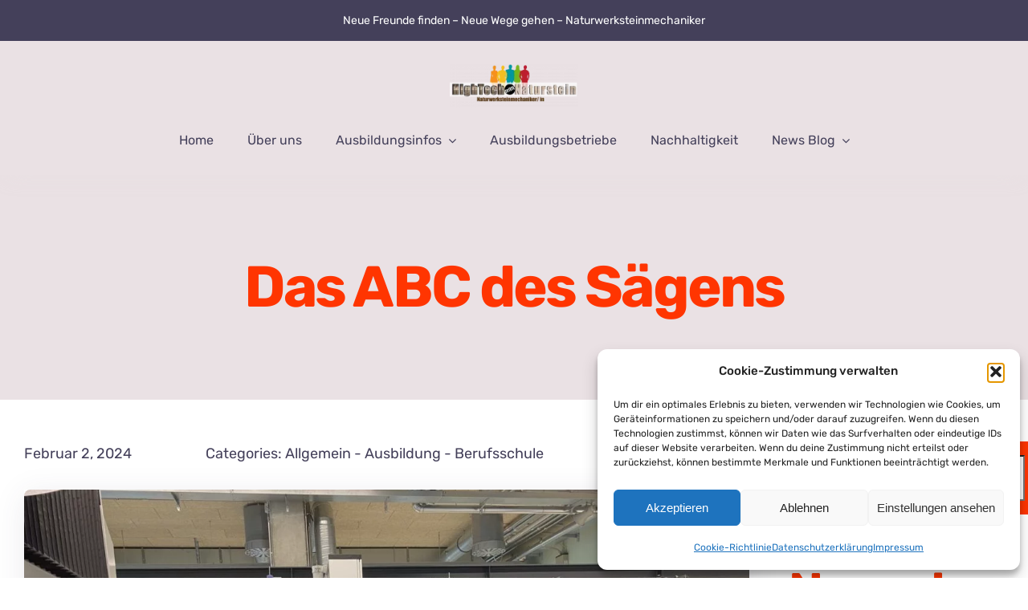

--- FILE ---
content_type: text/html; charset=UTF-8
request_url: https://natursteinausbildung.de/2024/02/02/saegen/
body_size: 22443
content:
<!DOCTYPE html>
<html class="avada-html-layout-wide avada-html-header-position-top" lang="de" prefix="og: http://ogp.me/ns# fb: http://ogp.me/ns/fb#">
<head>
<meta http-equiv="X-UA-Compatible" content="IE=edge" />
<meta http-equiv="Content-Type" content="text/html; charset=utf-8"/>
<meta name="viewport" content="width=device-width, initial-scale=1" />
<title>Das ABC des Sägens &#8211; Naturwerksteinmechaniker/in</title>
<meta name='robots' content='max-image-preview:large' />
<link rel='dns-prefetch' href='//www.googletagmanager.com' />
<link rel="alternate" type="application/rss+xml" title="Naturwerksteinmechaniker/in &raquo; Feed" href="https://natursteinausbildung.de/feed/" />
<link rel="alternate" type="application/rss+xml" title="Naturwerksteinmechaniker/in &raquo; Kommentar-Feed" href="https://natursteinausbildung.de/comments/feed/" />
<link rel="icon" href="https://natursteinausbildung.de/wp-content/uploads/2022/11/favicon.png" type="image/png" />
<link rel="alternate" type="application/rss+xml" title="Naturwerksteinmechaniker/in &raquo; Das ABC des Sägens-Kommentar-Feed" href="https://natursteinausbildung.de/2024/02/02/saegen/feed/" />
<link rel="alternate" title="oEmbed (JSON)" type="application/json+oembed" href="https://natursteinausbildung.de/wp-json/oembed/1.0/embed?url=https%3A%2F%2Fnatursteinausbildung.de%2F2024%2F02%2F02%2Fsaegen%2F" />
<link rel="alternate" title="oEmbed (XML)" type="text/xml+oembed" href="https://natursteinausbildung.de/wp-json/oembed/1.0/embed?url=https%3A%2F%2Fnatursteinausbildung.de%2F2024%2F02%2F02%2Fsaegen%2F&#038;format=xml" />
<meta name="description" content="D as ABC des Sägens 
Naturwerksteinmechaniker lernen das ABC des Sägens in der Berufsschule: 
Die"/>
<meta property="og:locale" content="de_DE"/>
<meta property="og:type" content="article"/>
<meta property="og:site_name" content="Naturwerksteinmechaniker/in"/>
<meta property="og:title" content="  Das ABC des Sägens"/>
<meta property="og:description" content="D as ABC des Sägens 
Naturwerksteinmechaniker lernen das ABC des Sägens in der Berufsschule: 
Die"/>
<meta property="og:url" content="https://natursteinausbildung.de/2024/02/02/saegen/"/>
<meta property="article:published_time" content="2024-02-02T15:45:35+01:00"/>
<meta name="author" content="Naturwerkstein"/>
<meta property="og:image" content="https://natursteinausbildung.de/wp-content/uploads/2024/02/image001-1.jpg"/>
<meta property="og:image:width" content="1920"/>
<meta property="og:image:height" content="1440"/>
<meta property="og:image:type" content="image/jpeg"/>
<style id='wp-img-auto-sizes-contain-inline-css' type='text/css'>
img:is([sizes=auto i],[sizes^="auto," i]){contain-intrinsic-size:3000px 1500px}
/*# sourceURL=wp-img-auto-sizes-contain-inline-css */
</style>
<link rel='stylesheet' id='sbr_styles-css' href='//natursteinausbildung.de/wp-content/cache/wpfc-minified/ma6oc9lj/e1jte.css' type='text/css' media='all' />
<link rel='stylesheet' id='sbi_styles-css' href='//natursteinausbildung.de/wp-content/cache/wpfc-minified/79czxyoo/e1jte.css' type='text/css' media='all' />
<link rel='stylesheet' id='ctf_styles-css' href='//natursteinausbildung.de/wp-content/cache/wpfc-minified/2de1hzs7/e1jte.css' type='text/css' media='all' />
<link rel='stylesheet' id='cff-css' href='//natursteinausbildung.de/wp-content/cache/wpfc-minified/jmb9d4j8/e1jte.css' type='text/css' media='all' />
<link rel='stylesheet' id='sb-font-awesome-css' href='//natursteinausbildung.de/wp-content/cache/wpfc-minified/l8gn9drx/e1jte.css' type='text/css' media='all' />
<link rel='stylesheet' id='cmplz-general-css' href='//natursteinausbildung.de/wp-content/cache/wpfc-minified/mm390efo/e1jte.css' type='text/css' media='all' />
<link rel='stylesheet' id='fusion-dynamic-css-css' href='//natursteinausbildung.de/wp-content/cache/wpfc-minified/fgyeplv5/e3kae.css' type='text/css' media='all' />
<!-- Google Tag (gtac.js) durch Site-Kit hinzugefügt -->
<!-- Von Site Kit hinzugefügtes Google-Analytics-Snippet -->
<script type="text/javascript" src="https://www.googletagmanager.com/gtag/js?id=GT-TWQTF5B" id="google_gtagjs-js" async></script>
<script type="text/javascript" id="google_gtagjs-js-after">
/* <![CDATA[ */
window.dataLayer = window.dataLayer || [];function gtag(){dataLayer.push(arguments);}
gtag("set","linker",{"domains":["natursteinausbildung.de"]});
gtag("js", new Date());
gtag("set", "developer_id.dZTNiMT", true);
gtag("config", "GT-TWQTF5B");
//# sourceURL=google_gtagjs-js-after
/* ]]> */
</script>
<link rel="https://api.w.org/" href="https://natursteinausbildung.de/wp-json/" /><link rel="alternate" title="JSON" type="application/json" href="https://natursteinausbildung.de/wp-json/wp/v2/posts/3480" /><link rel="EditURI" type="application/rsd+xml" title="RSD" href="https://natursteinausbildung.de/xmlrpc.php?rsd" />
<meta name="generator" content="WordPress 6.9" />
<link rel="canonical" href="https://natursteinausbildung.de/2024/02/02/saegen/" />
<link rel='shortlink' href='https://natursteinausbildung.de/?p=3480' />
<meta name="generator" content="Site Kit by Google 1.168.0" />			<style>.cmplz-hidden {
display: none !important;
}</style><style type="text/css" id="css-fb-visibility">@media screen and (max-width: 640px){.fusion-no-small-visibility{display:none !important;}body .sm-text-align-center{text-align:center !important;}body .sm-text-align-left{text-align:left !important;}body .sm-text-align-right{text-align:right !important;}body .sm-text-align-justify{text-align:justify !important;}body .sm-flex-align-center{justify-content:center !important;}body .sm-flex-align-flex-start{justify-content:flex-start !important;}body .sm-flex-align-flex-end{justify-content:flex-end !important;}body .sm-mx-auto{margin-left:auto !important;margin-right:auto !important;}body .sm-ml-auto{margin-left:auto !important;}body .sm-mr-auto{margin-right:auto !important;}body .fusion-absolute-position-small{position:absolute;width:100%;}.awb-sticky.awb-sticky-small{ position: sticky; top: var(--awb-sticky-offset,0); }}@media screen and (min-width: 641px) and (max-width: 1024px){.fusion-no-medium-visibility{display:none !important;}body .md-text-align-center{text-align:center !important;}body .md-text-align-left{text-align:left !important;}body .md-text-align-right{text-align:right !important;}body .md-text-align-justify{text-align:justify !important;}body .md-flex-align-center{justify-content:center !important;}body .md-flex-align-flex-start{justify-content:flex-start !important;}body .md-flex-align-flex-end{justify-content:flex-end !important;}body .md-mx-auto{margin-left:auto !important;margin-right:auto !important;}body .md-ml-auto{margin-left:auto !important;}body .md-mr-auto{margin-right:auto !important;}body .fusion-absolute-position-medium{position:absolute;width:100%;}.awb-sticky.awb-sticky-medium{ position: sticky; top: var(--awb-sticky-offset,0); }}@media screen and (min-width: 1025px){.fusion-no-large-visibility{display:none !important;}body .lg-text-align-center{text-align:center !important;}body .lg-text-align-left{text-align:left !important;}body .lg-text-align-right{text-align:right !important;}body .lg-text-align-justify{text-align:justify !important;}body .lg-flex-align-center{justify-content:center !important;}body .lg-flex-align-flex-start{justify-content:flex-start !important;}body .lg-flex-align-flex-end{justify-content:flex-end !important;}body .lg-mx-auto{margin-left:auto !important;margin-right:auto !important;}body .lg-ml-auto{margin-left:auto !important;}body .lg-mr-auto{margin-right:auto !important;}body .fusion-absolute-position-large{position:absolute;width:100%;}.awb-sticky.awb-sticky-large{ position: sticky; top: var(--awb-sticky-offset,0); }}</style><noscript><style>.lazyload[data-src]{display:none !important;}</style></noscript><style>.lazyload{background-image:none !important;}.lazyload:before{background-image:none !important;}</style><meta name="generator" content="Powered by Slider Revolution 6.7.39 - responsive, Mobile-Friendly Slider Plugin for WordPress with comfortable drag and drop interface." />
<script>function setREVStartSize(e){
//window.requestAnimationFrame(function() {
window.RSIW = window.RSIW===undefined ? window.innerWidth : window.RSIW;
window.RSIH = window.RSIH===undefined ? window.innerHeight : window.RSIH;
try {
var pw = document.getElementById(e.c).parentNode.offsetWidth,
newh;
pw = pw===0 || isNaN(pw) || (e.l=="fullwidth" || e.layout=="fullwidth") ? window.RSIW : pw;
e.tabw = e.tabw===undefined ? 0 : parseInt(e.tabw);
e.thumbw = e.thumbw===undefined ? 0 : parseInt(e.thumbw);
e.tabh = e.tabh===undefined ? 0 : parseInt(e.tabh);
e.thumbh = e.thumbh===undefined ? 0 : parseInt(e.thumbh);
e.tabhide = e.tabhide===undefined ? 0 : parseInt(e.tabhide);
e.thumbhide = e.thumbhide===undefined ? 0 : parseInt(e.thumbhide);
e.mh = e.mh===undefined || e.mh=="" || e.mh==="auto" ? 0 : parseInt(e.mh,0);
if(e.layout==="fullscreen" || e.l==="fullscreen")
newh = Math.max(e.mh,window.RSIH);
else{
e.gw = Array.isArray(e.gw) ? e.gw : [e.gw];
for (var i in e.rl) if (e.gw[i]===undefined || e.gw[i]===0) e.gw[i] = e.gw[i-1];
e.gh = e.el===undefined || e.el==="" || (Array.isArray(e.el) && e.el.length==0)? e.gh : e.el;
e.gh = Array.isArray(e.gh) ? e.gh : [e.gh];
for (var i in e.rl) if (e.gh[i]===undefined || e.gh[i]===0) e.gh[i] = e.gh[i-1];
var nl = new Array(e.rl.length),
ix = 0,
sl;
e.tabw = e.tabhide>=pw ? 0 : e.tabw;
e.thumbw = e.thumbhide>=pw ? 0 : e.thumbw;
e.tabh = e.tabhide>=pw ? 0 : e.tabh;
e.thumbh = e.thumbhide>=pw ? 0 : e.thumbh;
for (var i in e.rl) nl[i] = e.rl[i]<window.RSIW ? 0 : e.rl[i];
sl = nl[0];
for (var i in nl) if (sl>nl[i] && nl[i]>0) { sl = nl[i]; ix=i;}
var m = pw>(e.gw[ix]+e.tabw+e.thumbw) ? 1 : (pw-(e.tabw+e.thumbw)) / (e.gw[ix]);
newh =  (e.gh[ix] * m) + (e.tabh + e.thumbh);
}
var el = document.getElementById(e.c);
if (el!==null && el) el.style.height = newh+"px";
el = document.getElementById(e.c+"_wrapper");
if (el!==null && el) {
el.style.height = newh+"px";
el.style.display = "block";
}
} catch(e){
console.log("Failure at Presize of Slider:" + e)
}
//});
};</script>
<script type="text/javascript">
var doc = document.documentElement;
doc.setAttribute( 'data-useragent', navigator.userAgent );
</script>
<!-- Google tag (gtag.js) - Google Analytics -->
<script async src="https://www.googletagmanager.com/gtag/js?id=G-BMHNQ9ECKE">
</script>
<script>
window.dataLayer = window.dataLayer || [];
function gtag(){dataLayer.push(arguments);}
gtag('js', new Date());
gtag('config', 'G-BMHNQ9ECKE');
</script>
<style id='wp-block-heading-inline-css' type='text/css'>
h1:where(.wp-block-heading).has-background,h2:where(.wp-block-heading).has-background,h3:where(.wp-block-heading).has-background,h4:where(.wp-block-heading).has-background,h5:where(.wp-block-heading).has-background,h6:where(.wp-block-heading).has-background{padding:1.25em 2.375em}h1.has-text-align-left[style*=writing-mode]:where([style*=vertical-lr]),h1.has-text-align-right[style*=writing-mode]:where([style*=vertical-rl]),h2.has-text-align-left[style*=writing-mode]:where([style*=vertical-lr]),h2.has-text-align-right[style*=writing-mode]:where([style*=vertical-rl]),h3.has-text-align-left[style*=writing-mode]:where([style*=vertical-lr]),h3.has-text-align-right[style*=writing-mode]:where([style*=vertical-rl]),h4.has-text-align-left[style*=writing-mode]:where([style*=vertical-lr]),h4.has-text-align-right[style*=writing-mode]:where([style*=vertical-rl]),h5.has-text-align-left[style*=writing-mode]:where([style*=vertical-lr]),h5.has-text-align-right[style*=writing-mode]:where([style*=vertical-rl]),h6.has-text-align-left[style*=writing-mode]:where([style*=vertical-lr]),h6.has-text-align-right[style*=writing-mode]:where([style*=vertical-rl]){rotate:180deg}
/*# sourceURL=https://natursteinausbildung.de/wp-includes/blocks/heading/style.min.css */
</style>
<style id='wp-block-latest-posts-inline-css' type='text/css'>
.wp-block-latest-posts{box-sizing:border-box}.wp-block-latest-posts.alignleft{margin-right:2em}.wp-block-latest-posts.alignright{margin-left:2em}.wp-block-latest-posts.wp-block-latest-posts__list{list-style:none}.wp-block-latest-posts.wp-block-latest-posts__list li{clear:both;overflow-wrap:break-word}.wp-block-latest-posts.is-grid{display:flex;flex-wrap:wrap}.wp-block-latest-posts.is-grid li{margin:0 1.25em 1.25em 0;width:100%}@media (min-width:600px){.wp-block-latest-posts.columns-2 li{width:calc(50% - .625em)}.wp-block-latest-posts.columns-2 li:nth-child(2n){margin-right:0}.wp-block-latest-posts.columns-3 li{width:calc(33.33333% - .83333em)}.wp-block-latest-posts.columns-3 li:nth-child(3n){margin-right:0}.wp-block-latest-posts.columns-4 li{width:calc(25% - .9375em)}.wp-block-latest-posts.columns-4 li:nth-child(4n){margin-right:0}.wp-block-latest-posts.columns-5 li{width:calc(20% - 1em)}.wp-block-latest-posts.columns-5 li:nth-child(5n){margin-right:0}.wp-block-latest-posts.columns-6 li{width:calc(16.66667% - 1.04167em)}.wp-block-latest-posts.columns-6 li:nth-child(6n){margin-right:0}}:root :where(.wp-block-latest-posts.is-grid){padding:0}:root :where(.wp-block-latest-posts.wp-block-latest-posts__list){padding-left:0}.wp-block-latest-posts__post-author,.wp-block-latest-posts__post-date{display:block;font-size:.8125em}.wp-block-latest-posts__post-excerpt,.wp-block-latest-posts__post-full-content{margin-bottom:1em;margin-top:.5em}.wp-block-latest-posts__featured-image a{display:inline-block}.wp-block-latest-posts__featured-image img{height:auto;max-width:100%;width:auto}.wp-block-latest-posts__featured-image.alignleft{float:left;margin-right:1em}.wp-block-latest-posts__featured-image.alignright{float:right;margin-left:1em}.wp-block-latest-posts__featured-image.aligncenter{margin-bottom:1em;text-align:center}
/*# sourceURL=https://natursteinausbildung.de/wp-includes/blocks/latest-posts/style.min.css */
</style>
<style id='wp-block-search-inline-css' type='text/css'>
.wp-block-search__button{margin-left:10px;word-break:normal}.wp-block-search__button.has-icon{line-height:0}.wp-block-search__button svg{height:1.25em;min-height:24px;min-width:24px;width:1.25em;fill:currentColor;vertical-align:text-bottom}:where(.wp-block-search__button){border:1px solid #ccc;padding:6px 10px}.wp-block-search__inside-wrapper{display:flex;flex:auto;flex-wrap:nowrap;max-width:100%}.wp-block-search__label{width:100%}.wp-block-search.wp-block-search__button-only .wp-block-search__button{box-sizing:border-box;display:flex;flex-shrink:0;justify-content:center;margin-left:0;max-width:100%}.wp-block-search.wp-block-search__button-only .wp-block-search__inside-wrapper{min-width:0!important;transition-property:width}.wp-block-search.wp-block-search__button-only .wp-block-search__input{flex-basis:100%;transition-duration:.3s}.wp-block-search.wp-block-search__button-only.wp-block-search__searchfield-hidden,.wp-block-search.wp-block-search__button-only.wp-block-search__searchfield-hidden .wp-block-search__inside-wrapper{overflow:hidden}.wp-block-search.wp-block-search__button-only.wp-block-search__searchfield-hidden .wp-block-search__input{border-left-width:0!important;border-right-width:0!important;flex-basis:0;flex-grow:0;margin:0;min-width:0!important;padding-left:0!important;padding-right:0!important;width:0!important}:where(.wp-block-search__input){appearance:none;border:1px solid #949494;flex-grow:1;font-family:inherit;font-size:inherit;font-style:inherit;font-weight:inherit;letter-spacing:inherit;line-height:inherit;margin-left:0;margin-right:0;min-width:3rem;padding:8px;text-decoration:unset!important;text-transform:inherit}:where(.wp-block-search__button-inside .wp-block-search__inside-wrapper){background-color:#fff;border:1px solid #949494;box-sizing:border-box;padding:4px}:where(.wp-block-search__button-inside .wp-block-search__inside-wrapper) .wp-block-search__input{border:none;border-radius:0;padding:0 4px}:where(.wp-block-search__button-inside .wp-block-search__inside-wrapper) .wp-block-search__input:focus{outline:none}:where(.wp-block-search__button-inside .wp-block-search__inside-wrapper) :where(.wp-block-search__button){padding:4px 8px}.wp-block-search.aligncenter .wp-block-search__inside-wrapper{margin:auto}.wp-block[data-align=right] .wp-block-search.wp-block-search__button-only .wp-block-search__inside-wrapper{float:right}
/*# sourceURL=https://natursteinausbildung.de/wp-includes/blocks/search/style.min.css */
</style>
<style id='wp-block-search-theme-inline-css' type='text/css'>
.wp-block-search .wp-block-search__label{font-weight:700}.wp-block-search__button{border:1px solid #ccc;padding:.375em .625em}
/*# sourceURL=https://natursteinausbildung.de/wp-includes/blocks/search/theme.min.css */
</style>
<style id='wp-block-group-inline-css' type='text/css'>
.wp-block-group{box-sizing:border-box}:where(.wp-block-group.wp-block-group-is-layout-constrained){position:relative}
/*# sourceURL=https://natursteinausbildung.de/wp-includes/blocks/group/style.min.css */
</style>
<style id='wp-block-group-theme-inline-css' type='text/css'>
:where(.wp-block-group.has-background){padding:1.25em 2.375em}
/*# sourceURL=https://natursteinausbildung.de/wp-includes/blocks/group/theme.min.css */
</style>
<style id='global-styles-inline-css' type='text/css'>
:root{--wp--preset--aspect-ratio--square: 1;--wp--preset--aspect-ratio--4-3: 4/3;--wp--preset--aspect-ratio--3-4: 3/4;--wp--preset--aspect-ratio--3-2: 3/2;--wp--preset--aspect-ratio--2-3: 2/3;--wp--preset--aspect-ratio--16-9: 16/9;--wp--preset--aspect-ratio--9-16: 9/16;--wp--preset--color--black: #000000;--wp--preset--color--cyan-bluish-gray: #abb8c3;--wp--preset--color--white: #ffffff;--wp--preset--color--pale-pink: #f78da7;--wp--preset--color--vivid-red: #cf2e2e;--wp--preset--color--luminous-vivid-orange: #ff6900;--wp--preset--color--luminous-vivid-amber: #fcb900;--wp--preset--color--light-green-cyan: #7bdcb5;--wp--preset--color--vivid-green-cyan: #00d084;--wp--preset--color--pale-cyan-blue: #8ed1fc;--wp--preset--color--vivid-cyan-blue: #0693e3;--wp--preset--color--vivid-purple: #9b51e0;--wp--preset--color--awb-color-1: #ffffff;--wp--preset--color--awb-color-2: #f6f4f5;--wp--preset--color--awb-color-3: #eae1e4;--wp--preset--color--awb-color-4: #fbcf38;--wp--preset--color--awb-color-5: #ff3501;--wp--preset--color--awb-color-6: #625e7b;--wp--preset--color--awb-color-7: #44405a;--wp--preset--color--awb-color-8: #2c293d;--wp--preset--gradient--vivid-cyan-blue-to-vivid-purple: linear-gradient(135deg,rgb(6,147,227) 0%,rgb(155,81,224) 100%);--wp--preset--gradient--light-green-cyan-to-vivid-green-cyan: linear-gradient(135deg,rgb(122,220,180) 0%,rgb(0,208,130) 100%);--wp--preset--gradient--luminous-vivid-amber-to-luminous-vivid-orange: linear-gradient(135deg,rgb(252,185,0) 0%,rgb(255,105,0) 100%);--wp--preset--gradient--luminous-vivid-orange-to-vivid-red: linear-gradient(135deg,rgb(255,105,0) 0%,rgb(207,46,46) 100%);--wp--preset--gradient--very-light-gray-to-cyan-bluish-gray: linear-gradient(135deg,rgb(238,238,238) 0%,rgb(169,184,195) 100%);--wp--preset--gradient--cool-to-warm-spectrum: linear-gradient(135deg,rgb(74,234,220) 0%,rgb(151,120,209) 20%,rgb(207,42,186) 40%,rgb(238,44,130) 60%,rgb(251,105,98) 80%,rgb(254,248,76) 100%);--wp--preset--gradient--blush-light-purple: linear-gradient(135deg,rgb(255,206,236) 0%,rgb(152,150,240) 100%);--wp--preset--gradient--blush-bordeaux: linear-gradient(135deg,rgb(254,205,165) 0%,rgb(254,45,45) 50%,rgb(107,0,62) 100%);--wp--preset--gradient--luminous-dusk: linear-gradient(135deg,rgb(255,203,112) 0%,rgb(199,81,192) 50%,rgb(65,88,208) 100%);--wp--preset--gradient--pale-ocean: linear-gradient(135deg,rgb(255,245,203) 0%,rgb(182,227,212) 50%,rgb(51,167,181) 100%);--wp--preset--gradient--electric-grass: linear-gradient(135deg,rgb(202,248,128) 0%,rgb(113,206,126) 100%);--wp--preset--gradient--midnight: linear-gradient(135deg,rgb(2,3,129) 0%,rgb(40,116,252) 100%);--wp--preset--font-size--small: 13.5px;--wp--preset--font-size--medium: 20px;--wp--preset--font-size--large: 27px;--wp--preset--font-size--x-large: 42px;--wp--preset--font-size--normal: 18px;--wp--preset--font-size--xlarge: 36px;--wp--preset--font-size--huge: 54px;--wp--preset--spacing--20: 0.44rem;--wp--preset--spacing--30: 0.67rem;--wp--preset--spacing--40: 1rem;--wp--preset--spacing--50: 1.5rem;--wp--preset--spacing--60: 2.25rem;--wp--preset--spacing--70: 3.38rem;--wp--preset--spacing--80: 5.06rem;--wp--preset--shadow--natural: 6px 6px 9px rgba(0, 0, 0, 0.2);--wp--preset--shadow--deep: 12px 12px 50px rgba(0, 0, 0, 0.4);--wp--preset--shadow--sharp: 6px 6px 0px rgba(0, 0, 0, 0.2);--wp--preset--shadow--outlined: 6px 6px 0px -3px rgb(255, 255, 255), 6px 6px rgb(0, 0, 0);--wp--preset--shadow--crisp: 6px 6px 0px rgb(0, 0, 0);}:where(.is-layout-flex){gap: 0.5em;}:where(.is-layout-grid){gap: 0.5em;}body .is-layout-flex{display: flex;}.is-layout-flex{flex-wrap: wrap;align-items: center;}.is-layout-flex > :is(*, div){margin: 0;}body .is-layout-grid{display: grid;}.is-layout-grid > :is(*, div){margin: 0;}:where(.wp-block-columns.is-layout-flex){gap: 2em;}:where(.wp-block-columns.is-layout-grid){gap: 2em;}:where(.wp-block-post-template.is-layout-flex){gap: 1.25em;}:where(.wp-block-post-template.is-layout-grid){gap: 1.25em;}.has-black-color{color: var(--wp--preset--color--black) !important;}.has-cyan-bluish-gray-color{color: var(--wp--preset--color--cyan-bluish-gray) !important;}.has-white-color{color: var(--wp--preset--color--white) !important;}.has-pale-pink-color{color: var(--wp--preset--color--pale-pink) !important;}.has-vivid-red-color{color: var(--wp--preset--color--vivid-red) !important;}.has-luminous-vivid-orange-color{color: var(--wp--preset--color--luminous-vivid-orange) !important;}.has-luminous-vivid-amber-color{color: var(--wp--preset--color--luminous-vivid-amber) !important;}.has-light-green-cyan-color{color: var(--wp--preset--color--light-green-cyan) !important;}.has-vivid-green-cyan-color{color: var(--wp--preset--color--vivid-green-cyan) !important;}.has-pale-cyan-blue-color{color: var(--wp--preset--color--pale-cyan-blue) !important;}.has-vivid-cyan-blue-color{color: var(--wp--preset--color--vivid-cyan-blue) !important;}.has-vivid-purple-color{color: var(--wp--preset--color--vivid-purple) !important;}.has-black-background-color{background-color: var(--wp--preset--color--black) !important;}.has-cyan-bluish-gray-background-color{background-color: var(--wp--preset--color--cyan-bluish-gray) !important;}.has-white-background-color{background-color: var(--wp--preset--color--white) !important;}.has-pale-pink-background-color{background-color: var(--wp--preset--color--pale-pink) !important;}.has-vivid-red-background-color{background-color: var(--wp--preset--color--vivid-red) !important;}.has-luminous-vivid-orange-background-color{background-color: var(--wp--preset--color--luminous-vivid-orange) !important;}.has-luminous-vivid-amber-background-color{background-color: var(--wp--preset--color--luminous-vivid-amber) !important;}.has-light-green-cyan-background-color{background-color: var(--wp--preset--color--light-green-cyan) !important;}.has-vivid-green-cyan-background-color{background-color: var(--wp--preset--color--vivid-green-cyan) !important;}.has-pale-cyan-blue-background-color{background-color: var(--wp--preset--color--pale-cyan-blue) !important;}.has-vivid-cyan-blue-background-color{background-color: var(--wp--preset--color--vivid-cyan-blue) !important;}.has-vivid-purple-background-color{background-color: var(--wp--preset--color--vivid-purple) !important;}.has-black-border-color{border-color: var(--wp--preset--color--black) !important;}.has-cyan-bluish-gray-border-color{border-color: var(--wp--preset--color--cyan-bluish-gray) !important;}.has-white-border-color{border-color: var(--wp--preset--color--white) !important;}.has-pale-pink-border-color{border-color: var(--wp--preset--color--pale-pink) !important;}.has-vivid-red-border-color{border-color: var(--wp--preset--color--vivid-red) !important;}.has-luminous-vivid-orange-border-color{border-color: var(--wp--preset--color--luminous-vivid-orange) !important;}.has-luminous-vivid-amber-border-color{border-color: var(--wp--preset--color--luminous-vivid-amber) !important;}.has-light-green-cyan-border-color{border-color: var(--wp--preset--color--light-green-cyan) !important;}.has-vivid-green-cyan-border-color{border-color: var(--wp--preset--color--vivid-green-cyan) !important;}.has-pale-cyan-blue-border-color{border-color: var(--wp--preset--color--pale-cyan-blue) !important;}.has-vivid-cyan-blue-border-color{border-color: var(--wp--preset--color--vivid-cyan-blue) !important;}.has-vivid-purple-border-color{border-color: var(--wp--preset--color--vivid-purple) !important;}.has-vivid-cyan-blue-to-vivid-purple-gradient-background{background: var(--wp--preset--gradient--vivid-cyan-blue-to-vivid-purple) !important;}.has-light-green-cyan-to-vivid-green-cyan-gradient-background{background: var(--wp--preset--gradient--light-green-cyan-to-vivid-green-cyan) !important;}.has-luminous-vivid-amber-to-luminous-vivid-orange-gradient-background{background: var(--wp--preset--gradient--luminous-vivid-amber-to-luminous-vivid-orange) !important;}.has-luminous-vivid-orange-to-vivid-red-gradient-background{background: var(--wp--preset--gradient--luminous-vivid-orange-to-vivid-red) !important;}.has-very-light-gray-to-cyan-bluish-gray-gradient-background{background: var(--wp--preset--gradient--very-light-gray-to-cyan-bluish-gray) !important;}.has-cool-to-warm-spectrum-gradient-background{background: var(--wp--preset--gradient--cool-to-warm-spectrum) !important;}.has-blush-light-purple-gradient-background{background: var(--wp--preset--gradient--blush-light-purple) !important;}.has-blush-bordeaux-gradient-background{background: var(--wp--preset--gradient--blush-bordeaux) !important;}.has-luminous-dusk-gradient-background{background: var(--wp--preset--gradient--luminous-dusk) !important;}.has-pale-ocean-gradient-background{background: var(--wp--preset--gradient--pale-ocean) !important;}.has-electric-grass-gradient-background{background: var(--wp--preset--gradient--electric-grass) !important;}.has-midnight-gradient-background{background: var(--wp--preset--gradient--midnight) !important;}.has-small-font-size{font-size: var(--wp--preset--font-size--small) !important;}.has-medium-font-size{font-size: var(--wp--preset--font-size--medium) !important;}.has-large-font-size{font-size: var(--wp--preset--font-size--large) !important;}.has-x-large-font-size{font-size: var(--wp--preset--font-size--x-large) !important;}
/*# sourceURL=global-styles-inline-css */
</style>
<link rel='stylesheet' id='rs-plugin-settings-css' href='//natursteinausbildung.de/wp-content/cache/wpfc-minified/qxcap6os/e1jte.css' type='text/css' media='all' />
<style id='rs-plugin-settings-inline-css' type='text/css'>
#rs-demo-id {}
/*# sourceURL=rs-plugin-settings-inline-css */
</style>
</head>
<body data-cmplz=1 class="wp-singular post-template-default single single-post postid-3480 single-format-standard wp-theme-Avada has-sidebar fusion-image-hovers fusion-pagination-sizing fusion-button_type-flat fusion-button_span-no fusion-button_gradient-linear avada-image-rollover-circle-yes avada-image-rollover-yes avada-image-rollover-direction-fade fusion-body ltr fusion-sticky-header no-tablet-sticky-header no-mobile-sticky-header no-mobile-slidingbar no-mobile-totop fusion-disable-outline fusion-sub-menu-fade mobile-logo-pos-center layout-wide-mode avada-has-boxed-modal-shadow-none layout-scroll-offset-full fusion-top-header menu-text-align-center mobile-menu-design-modern fusion-show-pagination-text fusion-header-layout-v5 avada-responsive avada-footer-fx-none avada-menu-highlight-style-textcolor fusion-search-form-clean fusion-main-menu-search-dropdown fusion-avatar-circle avada-dropdown-styles avada-blog-layout-grid avada-blog-archive-layout-grid avada-header-shadow-no avada-menu-icon-position-left avada-has-megamenu-shadow avada-has-header-100-width avada-has-main-nav-search-icon avada-has-breadcrumb-mobile-hidden avada-has-titlebar-bar_and_content avada-has-footer-widget-bg-image avada-social-full-transparent avada-has-transparent-timeline_color avada-has-pagination-width_height avada-flyout-menu-direction-fade avada-ec-views-v1" data-awb-post-id="3480">
<a class="skip-link screen-reader-text" href="#content">Zum Inhalt springen</a>
<div id="boxed-wrapper">
<div id="wrapper" class="fusion-wrapper">
<div id="home" style="position:relative;top:-1px;"></div>
<div class="fusion-tb-header"><div class="fusion-fullwidth fullwidth-box fusion-builder-row-1 fusion-flex-container nonhundred-percent-fullwidth non-hundred-percent-height-scrolling" style="--awb-border-radius-top-left:0px;--awb-border-radius-top-right:0px;--awb-border-radius-bottom-right:0px;--awb-border-radius-bottom-left:0px;--awb-padding-top:0%;--awb-padding-bottom:0%;--awb-padding-top-small:0px;--awb-padding-right-small:16px;--awb-padding-bottom-small:0px;--awb-padding-left-small:16px;--awb-background-color:var(--awb-color7);--awb-flex-wrap:wrap;" ><div class="fusion-builder-row fusion-row fusion-flex-align-items-center fusion-flex-justify-content-center fusion-flex-content-wrap" style="max-width:1331.2px;margin-left: calc(-4% / 2 );margin-right: calc(-4% / 2 );"><div class="fusion-layout-column fusion_builder_column fusion-builder-column-0 fusion_builder_column_1_2 1_2 fusion-flex-column" style="--awb-bg-size:cover;--awb-width-large:50%;--awb-margin-top-large:0px;--awb-spacing-right-large:0px;--awb-margin-bottom-large:0px;--awb-spacing-left-large:3.84%;--awb-width-medium:66.666666666667%;--awb-order-medium:0;--awb-spacing-right-medium:0px;--awb-spacing-left-medium:2.88%;--awb-width-small:100%;--awb-order-small:0;--awb-spacing-right-small:1.92%;--awb-spacing-left-small:1.92%;"><div class="fusion-column-wrapper fusion-column-has-shadow fusion-flex-justify-content-space-evenly fusion-content-layout-row fusion-flex-align-items-center"><div class="fusion-text fusion-text-1" style="--awb-content-alignment:center;--awb-font-size:14px;--awb-text-color:var(--awb-color1);"><p>Neue Freunde finden &#8211; Neue Wege gehen &#8211; Naturwerksteinmechaniker</p>
</div></div></div></div></div><div class="fusion-fullwidth fullwidth-box fusion-builder-row-2 fusion-flex-container nonhundred-percent-fullwidth non-hundred-percent-height-scrolling fusion-custom-z-index" style="--awb-border-color:hsla(var(--awb-color1-h),var(--awb-color1-s),calc( var(--awb-color1-l) - 7% ),var(--awb-color1-a));--awb-border-radius-top-left:0px;--awb-border-radius-top-right:0px;--awb-border-radius-bottom-right:0px;--awb-border-radius-bottom-left:0px;--awb-z-index:99999;--awb-padding-top:8px;--awb-padding-bottom:0px;--awb-padding-top-small:20px;--awb-padding-bottom-small:20px;--awb-background-color:var(--awb-color3);--awb-flex-wrap:wrap;" ><div class="fusion-builder-row fusion-row fusion-flex-align-items-center fusion-flex-content-wrap" style="max-width:calc( 1280px + 0px );margin-left: calc(-0px / 2 );margin-right: calc(-0px / 2 );"><div class="fusion-layout-column fusion_builder_column fusion-builder-column-1 fusion_builder_column_1_4 1_4 fusion-flex-column" style="--awb-bg-size:cover;--awb-width-large:25%;--awb-margin-top-large:0px;--awb-spacing-right-large:0px;--awb-margin-bottom-large:0px;--awb-spacing-left-large:0px;--awb-width-medium:33.333333333333%;--awb-order-medium:0;--awb-spacing-right-medium:0px;--awb-spacing-left-medium:0px;--awb-width-small:33.333333333333%;--awb-order-small:0;--awb-spacing-right-small:0px;--awb-margin-bottom-small:0px;--awb-spacing-left-small:0px;"><div class="fusion-column-wrapper fusion-column-has-shadow fusion-flex-justify-content-center fusion-content-layout-column"></div></div><div class="fusion-layout-column fusion_builder_column fusion-builder-column-2 fusion_builder_column_1_2 1_2 fusion-flex-column fusion-column-inner-bg-wrapper" style="--awb-inner-bg-size:cover;--awb-width-large:50%;--awb-margin-top-large:20px;--awb-spacing-right-large:0px;--awb-margin-bottom-large:0px;--awb-spacing-left-large:0px;--awb-width-medium:33.333333333333%;--awb-order-medium:0;--awb-spacing-right-medium:0px;--awb-spacing-left-medium:0px;--awb-width-small:33.333333333333%;--awb-order-small:1;--awb-spacing-right-small:0px;--awb-margin-bottom-small:15px;--awb-spacing-left-small:0px;"><span class="fusion-column-inner-bg hover-type-none"><a class="fusion-column-anchor" href="https://natursteinausbildung.de/"><span class="fusion-column-inner-bg-image"></span></a></span><div class="fusion-column-wrapper fusion-column-has-shadow fusion-flex-justify-content-center fusion-content-layout-column"><div class="fusion-image-element " style="text-align:center;--awb-max-width:160px;--awb-caption-title-font-family:var(--h2_typography-font-family);--awb-caption-title-font-weight:var(--h2_typography-font-weight);--awb-caption-title-font-style:var(--h2_typography-font-style);--awb-caption-title-size:var(--h2_typography-font-size);--awb-caption-title-transform:var(--h2_typography-text-transform);--awb-caption-title-line-height:var(--h2_typography-line-height);--awb-caption-title-letter-spacing:var(--h2_typography-letter-spacing);"><span class=" fusion-imageframe imageframe-none imageframe-1 hover-type-none"><a class="fusion-no-lightbox" href="https://natursteinausbildung.de/" target="_self" aria-label="Logo-2021-ohne-subline-PNG"><img fetchpriority="high" decoding="async" width="1024" height="359" src="[data-uri]" alt class="img-responsive wp-image-2538 disable-lazyload lazyload"   data-src="https://natursteinausbildung.de/wp-content/uploads/2022/08/Logo-2021-ohne-subline-PNG-1024x359.png" data-srcset="https://natursteinausbildung.de/wp-content/uploads/2022/08/Logo-2021-ohne-subline-PNG-200x70.png 200w, https://natursteinausbildung.de/wp-content/uploads/2022/08/Logo-2021-ohne-subline-PNG-400x140.png 400w, https://natursteinausbildung.de/wp-content/uploads/2022/08/Logo-2021-ohne-subline-PNG-600x210.png 600w, https://natursteinausbildung.de/wp-content/uploads/2022/08/Logo-2021-ohne-subline-PNG-800x280.png 800w, https://natursteinausbildung.de/wp-content/uploads/2022/08/Logo-2021-ohne-subline-PNG-1200x420.png 1200w" data-sizes="auto" data-eio-rwidth="1024" data-eio-rheight="359" /><noscript><img fetchpriority="high" decoding="async" width="1024" height="359" src="https://natursteinausbildung.de/wp-content/uploads/2022/08/Logo-2021-ohne-subline-PNG-1024x359.png" alt class="img-responsive wp-image-2538 disable-lazyload" srcset="https://natursteinausbildung.de/wp-content/uploads/2022/08/Logo-2021-ohne-subline-PNG-200x70.png 200w, https://natursteinausbildung.de/wp-content/uploads/2022/08/Logo-2021-ohne-subline-PNG-400x140.png 400w, https://natursteinausbildung.de/wp-content/uploads/2022/08/Logo-2021-ohne-subline-PNG-600x210.png 600w, https://natursteinausbildung.de/wp-content/uploads/2022/08/Logo-2021-ohne-subline-PNG-800x280.png 800w, https://natursteinausbildung.de/wp-content/uploads/2022/08/Logo-2021-ohne-subline-PNG-1200x420.png 1200w" sizes="(max-width: 1024px) 100vw, (max-width: 640px) 100vw, 600px" data-eio="l" /></noscript></a></span></div></div></div><div class="fusion-layout-column fusion_builder_column fusion-builder-column-3 fusion_builder_column_1_4 1_4 fusion-flex-column" style="--awb-bg-size:cover;--awb-width-large:25%;--awb-margin-top-large:0px;--awb-spacing-right-large:0px;--awb-margin-bottom-large:0px;--awb-spacing-left-large:0px;--awb-width-medium:33.333333333333%;--awb-order-medium:0;--awb-spacing-right-medium:0px;--awb-spacing-left-medium:0px;--awb-width-small:33.333333333333%;--awb-order-small:2;--awb-spacing-right-small:0px;--awb-margin-bottom-small:0px;--awb-spacing-left-small:0px;"><div class="fusion-column-wrapper fusion-column-has-shadow fusion-flex-justify-content-center fusion-content-layout-column"></div></div></div></div><div class="fusion-fullwidth fullwidth-box fusion-builder-row-3 fusion-flex-container nonhundred-percent-fullwidth non-hundred-percent-height-scrolling fusion-sticky-container" style="--awb-border-radius-top-left:0px;--awb-border-radius-top-right:0px;--awb-border-radius-bottom-right:0px;--awb-border-radius-bottom-left:0px;--awb-padding-top:0%;--awb-padding-bottom:0%;--awb-background-color:var(--awb-color3);--awb-sticky-background-color:var(--awb-color1) !important;--awb-flex-wrap:wrap;--awb-box-shadow:0px 6px 26px -10px hsla(var(--awb-color3-h),var(--awb-color3-s),var(--awb-color3-l),calc( var(--awb-color3-a) - 50% ));" data-transition-offset="0" data-scroll-offset="360" data-sticky-small-visibility="1" data-sticky-medium-visibility="1" data-sticky-large-visibility="1" ><div class="fusion-builder-row fusion-row fusion-flex-align-items-flex-start fusion-flex-content-wrap" style="max-width:1331.2px;margin-left: calc(-4% / 2 );margin-right: calc(-4% / 2 );"><div class="fusion-layout-column fusion_builder_column fusion-builder-column-4 fusion_builder_column_1_1 1_1 fusion-flex-column" style="--awb-padding-top:10px;--awb-padding-bottom:10px;--awb-padding-top-small:0px;--awb-padding-bottom-small:0px;--awb-bg-size:cover;--awb-border-color:hsla(var(--awb-color7-h),var(--awb-color7-s),var(--awb-color7-l),calc( var(--awb-color7-a) - 85% ));--awb-border-style:solid;--awb-width-large:100%;--awb-margin-top-large:16px;--awb-spacing-right-large:1.92%;--awb-margin-bottom-large:20px;--awb-spacing-left-large:1.92%;--awb-width-medium:100%;--awb-order-medium:0;--awb-spacing-right-medium:1.92%;--awb-spacing-left-medium:1.92%;--awb-width-small:100%;--awb-order-small:0;--awb-margin-top-small:0;--awb-spacing-right-small:1.92%;--awb-spacing-left-small:1.92%;"><div class="fusion-column-wrapper fusion-column-has-shadow fusion-flex-justify-content-center fusion-content-layout-column"><nav class="awb-menu awb-menu_row awb-menu_em-hover mobile-mode-collapse-to-button awb-menu_icons-left awb-menu_dc-yes mobile-trigger-fullwidth-off awb-menu_mobile-toggle awb-menu_indent-left mobile-size-full-absolute loading mega-menu-loading awb-menu_desktop awb-menu_dropdown awb-menu_expand-right awb-menu_transition-slide_up" style="--awb-text-transform:none;--awb-min-height:0px;--awb-gap:42px;--awb-justify-content:center;--awb-color:var(--awb-color7);--awb-active-color:var(--awb-color6);--awb-active-border-color:var(--awb-color6);--awb-submenu-color:var(--awb-color7);--awb-submenu-sep-color:rgba(226,226,226,0);--awb-submenu-border-radius-top-left:6px;--awb-submenu-border-radius-top-right:6px;--awb-submenu-border-radius-bottom-right:6px;--awb-submenu-border-radius-bottom-left:6px;--awb-submenu-active-bg:var(--awb-color2);--awb-submenu-active-color:var(--awb-color6);--awb-submenu-space:15px;--awb-submenu-text-transform:none;--awb-icons-size:32;--awb-icons-color:var(--awb-color7);--awb-icons-hover-color:var(--awb-color6);--awb-main-justify-content:flex-start;--awb-mobile-nav-button-align-hor:center;--awb-mobile-active-bg:var(--awb-color6);--awb-mobile-active-color:var(--awb-color1);--awb-mobile-trigger-font-size:24px;--awb-mobile-trigger-color:var(--awb-color7);--awb-mobile-sep-color:rgba(0,0,0,0);--awb-mobile-justify:flex-start;--awb-mobile-caret-left:auto;--awb-mobile-caret-right:0;--awb-box-shadow:0px 12px 24px 0px hsla(var(--awb-color7-h),var(--awb-color7-s),var(--awb-color7-l),calc( var(--awb-color7-a) - 93% ));;--awb-fusion-font-family-typography:inherit;--awb-fusion-font-style-typography:normal;--awb-fusion-font-weight-typography:400;--awb-fusion-font-family-submenu-typography:inherit;--awb-fusion-font-style-submenu-typography:normal;--awb-fusion-font-weight-submenu-typography:400;--awb-fusion-font-family-mobile-typography:inherit;--awb-fusion-font-style-mobile-typography:normal;--awb-fusion-font-weight-mobile-typography:400;" aria-label="Influencer Main Menu" data-breakpoint="0" data-count="0" data-transition-type="fade" data-transition-time="300" data-expand="right"><ul id="menu-influencer-main-menu" class="fusion-menu awb-menu__main-ul awb-menu__main-ul_row"><li  id="menu-item-2690"  class="menu-item menu-item-type-post_type menu-item-object-page menu-item-home menu-item-2690 awb-menu__li awb-menu__main-li awb-menu__main-li_regular"  data-item-id="2690"><span class="awb-menu__main-background-default awb-menu__main-background-default_fade"></span><span class="awb-menu__main-background-active awb-menu__main-background-active_fade"></span><a  href="https://natursteinausbildung.de/" class="awb-menu__main-a awb-menu__main-a_regular"><span class="menu-text">Home</span></a></li><li  id="menu-item-2689"  class="menu-item menu-item-type-post_type menu-item-object-page menu-item-2689 awb-menu__li awb-menu__main-li awb-menu__main-li_regular"  data-item-id="2689"><span class="awb-menu__main-background-default awb-menu__main-background-default_fade"></span><span class="awb-menu__main-background-active awb-menu__main-background-active_fade"></span><a  href="https://natursteinausbildung.de/ueberuns/" class="awb-menu__main-a awb-menu__main-a_regular"><span class="menu-text">Über uns</span></a></li><li  id="menu-item-3266"  class="menu-item menu-item-type-post_type menu-item-object-page menu-item-has-children menu-item-3266 awb-menu__li awb-menu__main-li awb-menu__main-li_regular"  data-item-id="3266"><span class="awb-menu__main-background-default awb-menu__main-background-default_fade"></span><span class="awb-menu__main-background-active awb-menu__main-background-active_fade"></span><a  href="https://natursteinausbildung.de/ausbildung2025/" class="awb-menu__main-a awb-menu__main-a_regular"><span class="menu-text">Ausbildungsinfos</span><span class="awb-menu__open-nav-submenu-hover"></span></a><button type="button" aria-label="Open submenu of Ausbildungsinfos" aria-expanded="false" class="awb-menu__open-nav-submenu_mobile awb-menu__open-nav-submenu_main"></button><ul class="awb-menu__sub-ul awb-menu__sub-ul_main"><li  id="menu-item-3264"  class="menu-item menu-item-type-post_type menu-item-object-page menu-item-3264 awb-menu__li awb-menu__sub-li" ><a  href="https://natursteinausbildung.de/ausbildung2025/" class="awb-menu__sub-a"><span>Die Ausbildung</span></a></li><li  id="menu-item-3339"  class="menu-item menu-item-type-post_type menu-item-object-page menu-item-3339 awb-menu__li awb-menu__sub-li" ><a  href="https://natursteinausbildung.de/ausbildung-elterninfo/" class="awb-menu__sub-a"><span>Ausbildung Elterninfo</span></a></li><li  id="menu-item-3459"  class="menu-item menu-item-type-post_type menu-item-object-page menu-item-3459 awb-menu__li awb-menu__sub-li" ><a  href="https://natursteinausbildung.de/schuelerwohnheim/" class="awb-menu__sub-a"><span>Schülerwohnheim</span></a></li><li  id="menu-item-2930"  class="menu-item menu-item-type-post_type menu-item-object-page menu-item-2930 awb-menu__li awb-menu__sub-li" ><a  href="https://natursteinausbildung.de/duales-studium/" class="awb-menu__sub-a"><span>Duales Studium Bauingenieurwesen</span></a></li><li  id="menu-item-3067"  class="menu-item menu-item-type-post_type menu-item-object-page menu-item-3067 awb-menu__li awb-menu__sub-li" ><a  href="https://natursteinausbildung.de/der-maschinenpark/" class="awb-menu__sub-a"><span>Der Maschinenpark</span></a></li></ul></li><li  id="menu-item-2670"  class="menu-item menu-item-type-post_type menu-item-object-page menu-item-2670 awb-menu__li awb-menu__main-li awb-menu__main-li_regular"  data-item-id="2670"><span class="awb-menu__main-background-default awb-menu__main-background-default_fade"></span><span class="awb-menu__main-background-active awb-menu__main-background-active_fade"></span><a  href="https://natursteinausbildung.de/ausbildungsbetriebe/" class="awb-menu__main-a awb-menu__main-a_regular"><span class="menu-text">Ausbildungsbetriebe</span></a></li><li  id="menu-item-2698"  class="menu-item menu-item-type-post_type menu-item-object-page menu-item-2698 awb-menu__li awb-menu__main-li awb-menu__main-li_regular"  data-item-id="2698"><span class="awb-menu__main-background-default awb-menu__main-background-default_fade"></span><span class="awb-menu__main-background-active awb-menu__main-background-active_fade"></span><a  href="https://natursteinausbildung.de/nachhaltigkeit/" class="awb-menu__main-a awb-menu__main-a_regular"><span class="menu-text">Nachhaltigkeit</span></a></li><li  id="menu-item-2534"  class="menu-item menu-item-type-post_type menu-item-object-page current_page_parent menu-item-has-children menu-item-2534 awb-menu__li awb-menu__main-li awb-menu__main-li_regular"  data-item-id="2534"><span class="awb-menu__main-background-default awb-menu__main-background-default_fade"></span><span class="awb-menu__main-background-active awb-menu__main-background-active_fade"></span><a  href="https://natursteinausbildung.de/newsblog/" class="awb-menu__main-a awb-menu__main-a_regular"><span class="menu-text">News Blog</span><span class="awb-menu__open-nav-submenu-hover"></span></a><button type="button" aria-label="Open submenu of News Blog" aria-expanded="false" class="awb-menu__open-nav-submenu_mobile awb-menu__open-nav-submenu_main"></button><ul class="awb-menu__sub-ul awb-menu__sub-ul_main"><li  id="menu-item-3612"  class="menu-item menu-item-type-post_type menu-item-object-page current_page_parent menu-item-3612 awb-menu__li awb-menu__sub-li" ><a  href="https://natursteinausbildung.de/newsblog/" class="awb-menu__sub-a"><span>News Blog</span></a></li><li  id="menu-item-3613"  class="menu-item menu-item-type-post_type menu-item-object-page menu-item-3613 awb-menu__li awb-menu__sub-li" ><a  href="https://natursteinausbildung.de/instagram/" class="awb-menu__sub-a"><span>Instagram</span></a></li></ul></li></ul></nav></div></div></div></div>
</div>		<div id="sliders-container" class="fusion-slider-visibility">
</div>
<section class="avada-page-titlebar-wrapper" aria-labelledby="awb-ptb-heading">
<div class="fusion-page-title-bar fusion-page-title-bar-breadcrumbs fusion-page-title-bar-center">
<div class="fusion-page-title-row">
<div class="fusion-page-title-wrapper">
<div class="fusion-page-title-captions">
<h1 id="awb-ptb-heading" class="entry-title">Das ABC des Sägens</h1>
</div>
</div>
</div>
</div>
</section>
<main id="main" class="clearfix ">
<div class="fusion-row" style="">
<section id="content" style="float: left;">
<article id="post-3480" class="post post-3480 type-post status-publish format-standard has-post-thumbnail hentry category-allgemein category-ausbildung category-berufsschule">
<span class="entry-title" style="display: none;">Das ABC des Sägens</span>
<div class="post-content">
<div class="fusion-fullwidth fullwidth-box fusion-builder-row-4 fusion-flex-container nonhundred-percent-fullwidth non-hundred-percent-height-scrolling" style="--awb-border-radius-top-left:0px;--awb-border-radius-top-right:0px;--awb-border-radius-bottom-right:0px;--awb-border-radius-bottom-left:0px;--awb-padding-top:0px;--awb-padding-bottom:0px;--awb-flex-wrap:wrap;" ><div class="fusion-builder-row fusion-row fusion-flex-align-items-flex-start fusion-flex-content-wrap" style="max-width:calc( 1280px + 0px );margin-left: calc(-0px / 2 );margin-right: calc(-0px / 2 );"><div class="fusion-layout-column fusion_builder_column fusion-builder-column-5 fusion_builder_column_1_1 1_1 fusion-flex-column fusion-animated" style="--awb-padding-bottom:10px;--awb-bg-size:cover;--awb-border-color:hsla(var(--awb-color2-h),var(--awb-color2-s),var(--awb-color2-l),calc( var(--awb-color2-a) - 50% ));--awb-border-top:0px;--awb-border-style:solid;--awb-width-large:100%;--awb-margin-top-large:0px;--awb-spacing-right-large:0px;--awb-margin-bottom-large:0px;--awb-spacing-left-large:0px;--awb-width-medium:100%;--awb-order-medium:1;--awb-spacing-right-medium:0px;--awb-spacing-left-medium:0px;--awb-width-small:100%;--awb-spacing-right-small:0px;--awb-spacing-left-small:0px;" data-animationType="fadeInDown" data-animationDuration="0.6" data-animationOffset="top-into-view"><div class="fusion-column-wrapper fusion-column-has-shadow fusion-flex-justify-content-center fusion-content-layout-column"><div class="fusion-builder-row fusion-builder-row-inner fusion-row fusion-flex-align-items-flex-start fusion-flex-content-wrap" style="width:calc( 100% + 0px ) !important;max-width:calc( 100% + 0px ) !important;margin-left: calc(-0px / 2 );margin-right: calc(-0px / 2 );"><div class="fusion-layout-column fusion_builder_column_inner fusion-builder-nested-column-0 fusion_builder_column_inner_1_4 1_4 fusion-flex-column" style="--awb-bg-size:cover;--awb-width-large:25%;--awb-margin-top-large:0px;--awb-spacing-right-large:calc( 0 * calc( 100% - 0px ) );--awb-margin-bottom-large:0px;--awb-spacing-left-large:0px;--awb-width-medium:50%;--awb-spacing-right-medium:calc( 0 * calc( 100% - 0px ) );--awb-spacing-left-medium:0px;--awb-width-small:100%;--awb-spacing-right-small:0px;--awb-spacing-left-small:0px;"><div class="fusion-column-wrapper fusion-column-has-shadow fusion-flex-justify-content-flex-start fusion-content-layout-column"><div class="fusion-text fusion-text-2"><p>Februar 2, 2024</p>
</div></div></div><div class="fusion-layout-column fusion_builder_column_inner fusion-builder-nested-column-1 fusion_builder_column_inner_1_2 1_2 fusion-flex-column" style="--awb-bg-size:cover;--awb-width-large:50%;--awb-margin-top-large:0px;--awb-spacing-right-large:calc( 0 * calc( 100% - 0px ) );--awb-margin-bottom-large:0px;--awb-spacing-left-large:calc( 0 * calc( 100% - 0px ) );--awb-width-medium:50%;--awb-spacing-right-medium:calc( 0 * calc( 100% - 0px ) );--awb-spacing-left-medium:calc( 0 * calc( 100% - 0px ) );--awb-width-small:100%;--awb-spacing-right-small:0px;--awb-spacing-left-small:0px;"><div class="fusion-column-wrapper fusion-column-has-shadow fusion-flex-justify-content-flex-start fusion-content-layout-column"><div class="fusion-text fusion-text-3"><p>Categories: <a href="https://natursteinausbildung.de/category/allgemein/" title="Allgemein">Allgemein</a> - <a href="https://natursteinausbildung.de/category/ausbildung/" title="Ausbildung">Ausbildung</a> - <a href="https://natursteinausbildung.de/category/berufsschule/" title="Berufsschule">Berufsschule</a></p>
</div></div></div></div></div></div>
<div class="fusion-layout-column fusion_builder_column fusion-builder-column-6 fusion_builder_column_1_1 1_1 fusion-flex-column" style="--awb-bg-size:cover;--awb-box-shadow:0px 6px 36px 0px hsla(var(--awb-color7-h),var(--awb-color7-s),var(--awb-color7-l),calc( var(--awb-color7-a) - 90% ));;--awb-width-large:100%;--awb-margin-top-large:0px;--awb-spacing-right-large:0px;--awb-margin-bottom-large:20px;--awb-spacing-left-large:0px;--awb-width-medium:100%;--awb-spacing-right-medium:0px;--awb-spacing-left-medium:0px;--awb-width-small:100%;--awb-spacing-right-small:0px;--awb-spacing-left-small:0px;"><div class="fusion-column-wrapper fusion-column-has-shadow fusion-flex-justify-content-flex-start fusion-content-layout-column"><div class="fusion-image-element " style="--awb-liftup-border-radius:8px;--awb-caption-title-font-family:var(--h2_typography-font-family);--awb-caption-title-font-weight:var(--h2_typography-font-weight);--awb-caption-title-font-style:var(--h2_typography-font-style);--awb-caption-title-size:var(--h2_typography-font-size);--awb-caption-title-transform:var(--h2_typography-text-transform);--awb-caption-title-line-height:var(--h2_typography-line-height);--awb-caption-title-letter-spacing:var(--h2_typography-letter-spacing);"><div class="awb-image-frame awb-image-frame-2 imageframe-liftup imageframe-2"><span class=" fusion-imageframe imageframe-none imageframe-2" style="border-radius:8px;"><img decoding="async" width="1920" height="1440" title="sägen" src="https://natursteinausbildung.de/wp-content/uploads/2024/02/image001-1.jpg" data-orig-src="https://natursteinausbildung.de/wp-content/uploads/2024/02/image001-1.jpg" alt class="lazyload img-responsive wp-image-3481" srcset="data:image/svg+xml,%3Csvg%20xmlns%3D%27http%3A%2F%2Fwww.w3.org%2F2000%2Fsvg%27%20width%3D%271920%27%20height%3D%271440%27%20viewBox%3D%270%200%201920%201440%27%3E%3Crect%20width%3D%271920%27%20height%3D%271440%27%20fill-opacity%3D%220%22%2F%3E%3C%2Fsvg%3E" data-srcset="https://natursteinausbildung.de/wp-content/uploads/2024/02/image001-1-200x150.jpg 200w, https://natursteinausbildung.de/wp-content/uploads/2024/02/image001-1-400x300.jpg 400w, https://natursteinausbildung.de/wp-content/uploads/2024/02/image001-1-600x450.jpg 600w, https://natursteinausbildung.de/wp-content/uploads/2024/02/image001-1-800x600.jpg 800w, https://natursteinausbildung.de/wp-content/uploads/2024/02/image001-1-1200x900.jpg 1200w, https://natursteinausbildung.de/wp-content/uploads/2024/02/image001-1.jpg 1920w" data-sizes="auto" data-orig-sizes="(max-width: 1024px) 100vw, (max-width: 640px) 100vw, 1200px" /></span></div></div></div></div></div></div><div class="fusion-fullwidth fullwidth-box fusion-builder-row-5 fusion-flex-container nonhundred-percent-fullwidth non-hundred-percent-height-scrolling" style="--awb-border-radius-top-left:0px;--awb-border-radius-top-right:0px;--awb-border-radius-bottom-right:0px;--awb-border-radius-bottom-left:0px;--awb-padding-top:0px;--awb-padding-bottom:0px;--awb-flex-wrap:wrap;" ><div class="fusion-builder-row fusion-row fusion-flex-align-items-flex-start fusion-flex-content-wrap" style="max-width:1331.2px;margin-left: calc(-4% / 2 );margin-right: calc(-4% / 2 );"><div class="fusion-layout-column fusion_builder_column fusion-builder-column-7 fusion_builder_column_1_1 1_1 fusion-flex-column" style="--awb-padding-top:8%;--awb-padding-right:8%;--awb-padding-bottom:7%;--awb-padding-left:8%;--awb-overflow:hidden;--awb-bg-color:var(--awb-color1);--awb-bg-color-hover:var(--awb-color1);--awb-bg-size:cover;--awb-box-shadow:0px 4px 34px 0px hsla(var(--awb-color7-h),var(--awb-color7-s),var(--awb-color7-l),calc( var(--awb-color7-a) - 93% ));;--awb-border-radius:8px 8px 8px 8px;--awb-width-large:100%;--awb-margin-top-large:20px;--awb-spacing-right-large:1.92%;--awb-margin-bottom-large:0px;--awb-spacing-left-large:1.92%;--awb-width-medium:100%;--awb-spacing-right-medium:1.92%;--awb-spacing-left-medium:1.92%;--awb-width-small:100%;--awb-spacing-right-small:1.92%;--awb-spacing-left-small:1.92%;"><div class="fusion-column-wrapper fusion-column-has-shadow fusion-flex-justify-content-flex-start fusion-content-layout-column"><div class="fusion-text fusion-text-4"><p><span class="fusion-dropcap dropcap">D</span> as ABC des Sägens</p>
</div><div class="fusion-title title fusion-title-1 fusion-sep-none fusion-title-text fusion-title-size-two"><h2 class="fusion-title-heading title-heading-left fusion-responsive-typography-calculated" style="margin:0;text-transform:none;--fontSize:60;line-height:1.18;"><h5 class="widget-title"><b><span class="x_ContentPasted0 ContentPasted2"><span class="x193iq5w xeuugli x13faqbe x1vvkbs xlh3980 xvmahel x1n0sxbx x1lliihq x1s928wv xhkezso x1gmr53x x1cpjm7i x1fgarty x1943h6x xudqn12 x3x7a5m x6prxxf xvq8zen xo1l8bm xzsf02u x1yc453h" dir="auto">Naturwerksteinmechaniker lernen das ABC des Sägens in der Berufsschule:</span></span></b></h5></h2></div><div class="fusion-text fusion-text-5"><div id="pl-14679" class="panel-layout">
<div class="panel-grid panel-no-style">
<div class="panel-grid-cell">
<div class="xdj266r x11i5rnm xat24cr x1mh8g0r x1vvkbs x126k92a">
<p>Die Grundlagen des Sägens werden bereits Anfang der 10. Klasse auf dem Säge- und Bearbeitungszentrum praxisnah in Kleingruppen vermittelt. Neben der allgemeinen Bedienung der Anlage mit Sägefunktionen wie Mehrfachschnitt, Rasterschnitt oder mit der Granit- / Absenkautomatik im Programm „Smart Saw“, lernen die Schüler in den ersten Wochen das Rüsten der Anlage mit Sägeblättern und dem Umfangsfräser kennen.</p>
</div>
<div dir="auto"><img decoding="async" class="lazyload alignleft wp-image-3481" src="https://natursteinausbildung.de/wp-content/uploads/2024/02/image001-1-1024x768.jpg" data-orig-src="https://natursteinausbildung.de/wp-content/uploads/2024/02/image001-1-1024x768.jpg" alt="" width="735" height="551" srcset="data:image/svg+xml,%3Csvg%20xmlns%3D%27http%3A%2F%2Fwww.w3.org%2F2000%2Fsvg%27%20width%3D%27735%27%20height%3D%27551%27%20viewBox%3D%270%200%20735%20551%27%3E%3Crect%20width%3D%27735%27%20height%3D%27551%27%20fill-opacity%3D%220%22%2F%3E%3C%2Fsvg%3E" data-srcset="https://natursteinausbildung.de/wp-content/uploads/2024/02/image001-1-200x150.jpg 200w, https://natursteinausbildung.de/wp-content/uploads/2024/02/image001-1-300x225.jpg 300w, https://natursteinausbildung.de/wp-content/uploads/2024/02/image001-1-400x300.jpg 400w, https://natursteinausbildung.de/wp-content/uploads/2024/02/image001-1-600x450.jpg 600w, https://natursteinausbildung.de/wp-content/uploads/2024/02/image001-1-768x576.jpg 768w, https://natursteinausbildung.de/wp-content/uploads/2024/02/image001-1-800x600.jpg 800w, https://natursteinausbildung.de/wp-content/uploads/2024/02/image001-1-1024x768.jpg 1024w, https://natursteinausbildung.de/wp-content/uploads/2024/02/image001-1-1200x900.jpg 1200w, https://natursteinausbildung.de/wp-content/uploads/2024/02/image001-1-1536x1152.jpg 1536w, https://natursteinausbildung.de/wp-content/uploads/2024/02/image001-1.jpg 1920w" data-sizes="auto" data-orig-sizes="(max-width: 735px) 100vw, 735px" /></div>
</div>
</div>
<div></div>
<div></div>
<div></div>
</div>
<div></div>
<div></div>
<div></div>
<div></div>
<div></div>
<div></div>
<div></div>
<div></div>
<div></div>
<div></div>
<div></div>
<div></div>
<div></div>
<div></div>
<div></div>
<div></div>
<div></div>
<div></div>
<div></div>
<div></div>
<div></div>
<div></div>
<div>Schüler der Klasse NW 10 üben den Sägeblattwechsel am Bearbeitungszentrum brembana g-rex der Staatlichen Berufsschule Eichstätt.</div>
</div><div class="fusion-separator fusion-full-width-sep" style="align-self: center;margin-left: auto;margin-right: auto;margin-top:32px;width:100%;"></div></div></div><div class="fusion-layout-column fusion_builder_column fusion-builder-column-8 fusion_builder_column_1_1 1_1 fusion-flex-column fusion-animated" style="--awb-bg-blend:overlay;--awb-bg-size:cover;--awb-width-large:100%;--awb-margin-top-large:0px;--awb-spacing-right-large:1.92%;--awb-margin-bottom-large:40px;--awb-spacing-left-large:1.92%;--awb-width-medium:100%;--awb-spacing-right-medium:1.92%;--awb-spacing-left-medium:1.92%;--awb-width-small:100%;--awb-spacing-right-small:1.92%;--awb-spacing-left-small:1.92%;" data-animationType="fadeInDown" data-animationDuration="0.6" data-animationOffset="top-into-view"><div class="fusion-column-wrapper fusion-column-has-shadow fusion-flex-justify-content-flex-start fusion-content-layout-column"><div class="fusion-sharing-box fusion-sharing-box-1 boxed-icons has-taglines layout-floated layout-medium-floated layout-small-stacked" style="background-color:rgba(246,244,245,0);padding:0;--awb-separator-border-sizes:0px;--awb-layout:row;--awb-alignment-small:space-between;--awb-stacked-align-small:center;" data-title="Das ABC des Sägens" data-description="D as ABC des Sägens 
Naturwerksteinmechaniker lernen das ABC des Sägens in der Berufsschule: 
Die" data-link="https://natursteinausbildung.de/2024/02/02/saegen/"><h4 class="tagline" style="color:var(--awb-color7);">Teils mit deinen Freunden!</h4><div class="fusion-social-networks sharingbox-shortcode-icon-wrapper sharingbox-shortcode-icon-wrapper-1 boxed-icons"><span><a href="https://www.facebook.com/sharer.php?u=https%3A%2F%2Fnatursteinausbildung.de%2F2024%2F02%2F02%2Fsaegen%2F&amp;t=Das%20ABC%20des%20S%C3%A4gens" target="_blank" rel="noreferrer" title="Facebook" aria-label="Facebook" data-placement="bottom" data-toggle="tooltip" data-title="Facebook"><i class="fusion-social-network-icon fusion-tooltip fusion-facebook awb-icon-facebook" style="color:#ffffff;background-color:#3b5998;border-color:#3b5998;border-radius:24px;" aria-hidden="true"></i></a></span><span><a href="https://x.com/intent/post?text=Das%20ABC%20des%20S%C3%A4gens&amp;url=https%3A%2F%2Fnatursteinausbildung.de%2F2024%2F02%2F02%2Fsaegen%2F" target="_blank" rel="noopener noreferrer" title="X" aria-label="X" data-placement="bottom" data-toggle="tooltip" data-title="X"><i class="fusion-social-network-icon fusion-tooltip fusion-twitter awb-icon-twitter" style="color:#ffffff;background-color:#000000;border-color:#000000;border-radius:24px;" aria-hidden="true"></i></a></span><span><a href="https://www.linkedin.com/shareArticle?mini=true&amp;url=https%3A%2F%2Fnatursteinausbildung.de%2F2024%2F02%2F02%2Fsaegen%2F&amp;title=Das%20ABC%20des%20S%C3%A4gens&amp;summary=D%20as%20ABC%20des%20S%C3%A4gens%20%0D%0ANaturwerksteinmechaniker%20lernen%20das%20ABC%20des%20S%C3%A4gens%20in%20der%20Berufsschule%3A%20%0D%0A%0D%0A%0D%0A%0D%0A%0D%0A%0D%0ADie" target="_blank" rel="noopener noreferrer" title="LinkedIn" aria-label="LinkedIn" data-placement="bottom" data-toggle="tooltip" data-title="LinkedIn"><i class="fusion-social-network-icon fusion-tooltip fusion-linkedin awb-icon-linkedin" style="color:#ffffff;background-color:#0077b5;border-color:#0077b5;border-radius:24px;" aria-hidden="true"></i></a></span><span><a href="https://api.whatsapp.com/send?text=https%3A%2F%2Fnatursteinausbildung.de%2F2024%2F02%2F02%2Fsaegen%2F" target="_blank" rel="noopener noreferrer" title="WhatsApp" aria-label="WhatsApp" data-placement="bottom" data-toggle="tooltip" data-title="WhatsApp"><i class="fusion-social-network-icon fusion-tooltip fusion-whatsapp awb-icon-whatsapp" style="color:#ffffff;background-color:#77e878;border-color:#77e878;border-radius:24px;" aria-hidden="true"></i></a></span><span><a href="https://pinterest.com/pin/create/button/?url=https%3A%2F%2Fnatursteinausbildung.de%2F2024%2F02%2F02%2Fsaegen%2F&amp;description=D%20as%20ABC%20des%20S%C3%A4gens%20%0D%0ANaturwerksteinmechaniker%20lernen%20das%20ABC%20des%20S%C3%A4gens%20in%20der%20Berufsschule%3A%20%0D%0A%0D%0A%0D%0A%0D%0A%0D%0A%0D%0ADie&amp;media=" target="_blank" rel="noopener noreferrer" title="Pinterest" aria-label="Pinterest" data-placement="bottom" data-toggle="tooltip" data-title="Pinterest"><i class="fusion-social-network-icon fusion-tooltip fusion-pinterest awb-icon-pinterest" style="color:#ffffff;background-color:#bd081c;border-color:#bd081c;border-radius:24px;" aria-hidden="true"></i></a></span><span><a href="https://vkontakte.ru/share.php?url=https%3A%2F%2Fnatursteinausbildung.de%2F2024%2F02%2F02%2Fsaegen%2F&amp;title=Das%20ABC%20des%20S%C3%A4gens&amp;description=D%20as%20ABC%20des%20S%C3%A4gens%20%0D%0ANaturwerksteinmechaniker%20lernen%20das%20ABC%20des%20S%C3%A4gens%20in%20der%20Berufsschule%3A%20%0D%0A%0D%0A%0D%0A%0D%0A%0D%0A%0D%0ADie" target="_blank" rel="noopener noreferrer" title="Vk" aria-label="Vk" data-placement="bottom" data-toggle="tooltip" data-title="Vk"><i class="fusion-social-network-icon fusion-tooltip fusion-vk awb-icon-vk" style="color:#ffffff;background-color:#45668e;border-color:#45668e;border-radius:24px;" aria-hidden="true"></i></a></span></div></div></div></div>
</div></div>
</div>
<div class="fusion-meta-info"><div class="fusion-meta-info-wrapper"><span class="vcard rich-snippet-hidden"><span class="fn"><a href="https://natursteinausbildung.de/author/naturwerkstein/" title="Beiträge von Naturwerkstein" rel="author">Naturwerkstein</a></span></span><span class="updated rich-snippet-hidden">2024-02-02T16:45:35+01:00</span><span>Februar 2nd, 2024</span><span class="fusion-inline-sep">|</span><a href="https://natursteinausbildung.de/category/allgemein/" rel="category tag">Allgemein</a>, <a href="https://natursteinausbildung.de/category/ausbildung/" rel="category tag">Ausbildung</a>, <a href="https://natursteinausbildung.de/category/berufsschule/" rel="category tag">Berufsschule</a><span class="fusion-inline-sep">|</span><span class="fusion-comments"><a href="https://natursteinausbildung.de/2024/02/02/saegen/#respond">0 Kommentare</a></span></div></div>																								<section class="related-posts single-related-posts">
<div class="fusion-title fusion-title-size-three sep-none fusion-sep-none" style="margin-top:30px;margin-bottom:20px;">
<h3 class="title-heading-left" style="margin:0;">
Ähnliche Beiträge				</h3>
</div>
<div class="awb-carousel awb-swiper awb-swiper-carousel fusion-carousel-title-below-image" data-imagesize="fixed" data-metacontent="yes" data-autoplay="no" data-touchscroll="no" data-columns="6" data-itemmargin="40px" data-itemwidth="180" data-scrollitems="1">
<div class="swiper-wrapper">
<div class="swiper-slide">
<div class="fusion-carousel-item-wrapper">
<div  class="fusion-image-wrapper fusion-image-size-fixed" aria-haspopup="true">
<img src="[data-uri]"  width="500" height="383" alt="Schleif- und Oberflächentechnik" data-src="https://natursteinausbildung.de/wp-content/uploads/2026/01/Weha-500x383.jpg" decoding="async" data-srcset="https://natursteinausbildung.de/wp-content/uploads/2026/01/Weha-500x383.jpg 1x, https://natursteinausbildung.de/wp-content/uploads/2026/01/Weha-500x383@2x.jpg 2x" class="lazyload" data-eio-rwidth="500" data-eio-rheight="383" /><noscript><img src="https://natursteinausbildung.de/wp-content/uploads/2026/01/Weha-500x383.jpg" srcset="https://natursteinausbildung.de/wp-content/uploads/2026/01/Weha-500x383.jpg 1x, https://natursteinausbildung.de/wp-content/uploads/2026/01/Weha-500x383@2x.jpg 2x" width="500" height="383" alt="Schleif- und Oberflächentechnik" data-eio="l" /></noscript>
<div class="fusion-rollover">
<div class="fusion-rollover-content">
<a class="fusion-link-wrapper" href="https://natursteinausbildung.de/2026/01/07/schleif-und-oberflaechentechnik/" aria-label="Schleif- und Oberflächentechnik"></a>
</div>
</div>
</div>
<h4 class="fusion-carousel-title">
<a class="fusion-related-posts-title-link" href="https://natursteinausbildung.de/2026/01/07/schleif-und-oberflaechentechnik/" target="_self" title="Schleif- und Oberflächentechnik">Schleif- und Oberflächentechnik</a>
</h4>
<div class="fusion-carousel-meta">
<span class="fusion-date">Januar 7th, 2026</span>
<span class="fusion-inline-sep">|</span>
<span><a href="https://natursteinausbildung.de/2026/01/07/schleif-und-oberflaechentechnik/#respond">0 Kommentare</a></span>
</div><!-- fusion-carousel-meta -->
</div><!-- fusion-carousel-item-wrapper -->
</div>
<div class="swiper-slide">
<div class="fusion-carousel-item-wrapper">
<div  class="fusion-image-wrapper fusion-image-size-fixed" aria-haspopup="true">
<img src="[data-uri]"  width="500" height="383" alt="Küchenarbeitsplatte aus Quarzkompositmaterial" data-src="https://natursteinausbildung.de/wp-content/uploads/2025/12/IMG_2957-500x383.jpeg" decoding="async" data-srcset="https://natursteinausbildung.de/wp-content/uploads/2025/12/IMG_2957-500x383.jpeg 1x, https://natursteinausbildung.de/wp-content/uploads/2025/12/IMG_2957-500x383@2x.jpeg 2x" class="lazyload" data-eio-rwidth="500" data-eio-rheight="383" /><noscript><img src="https://natursteinausbildung.de/wp-content/uploads/2025/12/IMG_2957-500x383.jpeg" srcset="https://natursteinausbildung.de/wp-content/uploads/2025/12/IMG_2957-500x383.jpeg 1x, https://natursteinausbildung.de/wp-content/uploads/2025/12/IMG_2957-500x383@2x.jpeg 2x" width="500" height="383" alt="Küchenarbeitsplatte aus Quarzkompositmaterial" data-eio="l" /></noscript>
<div class="fusion-rollover">
<div class="fusion-rollover-content">
<a class="fusion-link-wrapper" href="https://natursteinausbildung.de/2025/12/08/kuechenarbeitsplatte-aus-quarzkompositmaterial/" aria-label="Küchenarbeitsplatte aus Quarzkompositmaterial"></a>
</div>
</div>
</div>
<h4 class="fusion-carousel-title">
<a class="fusion-related-posts-title-link" href="https://natursteinausbildung.de/2025/12/08/kuechenarbeitsplatte-aus-quarzkompositmaterial/" target="_self" title="Küchenarbeitsplatte aus Quarzkompositmaterial">Küchenarbeitsplatte aus Quarzkompositmaterial</a>
</h4>
<div class="fusion-carousel-meta">
<span class="fusion-date">Dezember 8th, 2025</span>
<span class="fusion-inline-sep">|</span>
<span><a href="https://natursteinausbildung.de/2025/12/08/kuechenarbeitsplatte-aus-quarzkompositmaterial/#respond">0 Kommentare</a></span>
</div><!-- fusion-carousel-meta -->
</div><!-- fusion-carousel-item-wrapper -->
</div>
<div class="swiper-slide">
<div class="fusion-carousel-item-wrapper">
<div  class="fusion-image-wrapper fusion-image-size-fixed" aria-haspopup="true">
<img src="[data-uri]"  width="500" height="383" alt="Praxisnaher Einstieg in die Wasserstrahltechnik" data-src="https://natursteinausbildung.de/wp-content/uploads/2025/12/thumbnail_IMG_2906-500x383.jpg" decoding="async" data-srcset="https://natursteinausbildung.de/wp-content/uploads/2025/12/thumbnail_IMG_2906-500x383.jpg 1x, https://natursteinausbildung.de/wp-content/uploads/2025/12/thumbnail_IMG_2906-500x383@2x.jpg 2x" class="lazyload" data-eio-rwidth="500" data-eio-rheight="383" /><noscript><img src="https://natursteinausbildung.de/wp-content/uploads/2025/12/thumbnail_IMG_2906-500x383.jpg" srcset="https://natursteinausbildung.de/wp-content/uploads/2025/12/thumbnail_IMG_2906-500x383.jpg 1x, https://natursteinausbildung.de/wp-content/uploads/2025/12/thumbnail_IMG_2906-500x383@2x.jpg 2x" width="500" height="383" alt="Praxisnaher Einstieg in die Wasserstrahltechnik" data-eio="l" /></noscript>
<div class="fusion-rollover">
<div class="fusion-rollover-content">
<a class="fusion-link-wrapper" href="https://natursteinausbildung.de/2025/12/04/praxisnaher-einstieg-in-die-wasserstrahltechnik/" aria-label="Praxisnaher Einstieg in die Wasserstrahltechnik"></a>
</div>
</div>
</div>
<h4 class="fusion-carousel-title">
<a class="fusion-related-posts-title-link" href="https://natursteinausbildung.de/2025/12/04/praxisnaher-einstieg-in-die-wasserstrahltechnik/" target="_self" title="Praxisnaher Einstieg in die Wasserstrahltechnik">Praxisnaher Einstieg in die Wasserstrahltechnik</a>
</h4>
<div class="fusion-carousel-meta">
<span class="fusion-date">Dezember 4th, 2025</span>
<span class="fusion-inline-sep">|</span>
<span><a href="https://natursteinausbildung.de/2025/12/04/praxisnaher-einstieg-in-die-wasserstrahltechnik/#respond">0 Kommentare</a></span>
</div><!-- fusion-carousel-meta -->
</div><!-- fusion-carousel-item-wrapper -->
</div>
<div class="swiper-slide">
<div class="fusion-carousel-item-wrapper">
<div  class="fusion-image-wrapper fusion-image-size-fixed" aria-haspopup="true">
<img src="[data-uri]"  width="500" height="383" alt="Wilhelm Bergér verabschiedet" data-src="https://natursteinausbildung.de/wp-content/uploads/2025/11/IMG_1872-500x383.jpeg" decoding="async" data-srcset="https://natursteinausbildung.de/wp-content/uploads/2025/11/IMG_1872-500x383.jpeg 1x, https://natursteinausbildung.de/wp-content/uploads/2025/11/IMG_1872-500x383@2x.jpeg 2x" class="lazyload" data-eio-rwidth="500" data-eio-rheight="383" /><noscript><img src="https://natursteinausbildung.de/wp-content/uploads/2025/11/IMG_1872-500x383.jpeg" srcset="https://natursteinausbildung.de/wp-content/uploads/2025/11/IMG_1872-500x383.jpeg 1x, https://natursteinausbildung.de/wp-content/uploads/2025/11/IMG_1872-500x383@2x.jpeg 2x" width="500" height="383" alt="Wilhelm Bergér verabschiedet" data-eio="l" /></noscript>
<div class="fusion-rollover">
<div class="fusion-rollover-content">
<a class="fusion-link-wrapper" href="https://natursteinausbildung.de/2025/11/21/wilhelm-berger-nach-14-jahren-ehrenamtlicher-vereinsfuehrung-verabschiedet/" aria-label="Wilhelm Bergér verabschiedet"></a>
</div>
</div>
</div>
<h4 class="fusion-carousel-title">
<a class="fusion-related-posts-title-link" href="https://natursteinausbildung.de/2025/11/21/wilhelm-berger-nach-14-jahren-ehrenamtlicher-vereinsfuehrung-verabschiedet/" target="_self" title="Wilhelm Bergér verabschiedet">Wilhelm Bergér verabschiedet</a>
</h4>
<div class="fusion-carousel-meta">
<span class="fusion-date">November 21st, 2025</span>
<span class="fusion-inline-sep">|</span>
<span><a href="https://natursteinausbildung.de/2025/11/21/wilhelm-berger-nach-14-jahren-ehrenamtlicher-vereinsfuehrung-verabschiedet/#respond">0 Kommentare</a></span>
</div><!-- fusion-carousel-meta -->
</div><!-- fusion-carousel-item-wrapper -->
</div>
<div class="swiper-slide">
<div class="fusion-carousel-item-wrapper">
<div  class="fusion-image-wrapper fusion-image-size-fixed" aria-haspopup="true">
<img src="[data-uri]"  width="500" height="383" alt="CNC Kurs in Eichstätt" data-src="https://natursteinausbildung.de/wp-content/uploads/2025/09/Bildschirmfoto-2025-09-04-um-09.19.05-500x383.jpg" decoding="async" data-srcset="https://natursteinausbildung.de/wp-content/uploads/2025/09/Bildschirmfoto-2025-09-04-um-09.19.05-500x383.jpg 1x, https://natursteinausbildung.de/wp-content/uploads/2025/09/Bildschirmfoto-2025-09-04-um-09.19.05-500x383@2x.jpg 2x" class="lazyload" data-eio-rwidth="500" data-eio-rheight="383" /><noscript><img src="https://natursteinausbildung.de/wp-content/uploads/2025/09/Bildschirmfoto-2025-09-04-um-09.19.05-500x383.jpg" srcset="https://natursteinausbildung.de/wp-content/uploads/2025/09/Bildschirmfoto-2025-09-04-um-09.19.05-500x383.jpg 1x, https://natursteinausbildung.de/wp-content/uploads/2025/09/Bildschirmfoto-2025-09-04-um-09.19.05-500x383@2x.jpg 2x" width="500" height="383" alt="CNC Kurs in Eichstätt" data-eio="l" /></noscript>
<div class="fusion-rollover">
<div class="fusion-rollover-content">
<a class="fusion-link-wrapper" href="https://natursteinausbildung.de/2025/10/30/cnc-kurs/" aria-label="CNC Kurs in Eichstätt"></a>
</div>
</div>
</div>
<h4 class="fusion-carousel-title">
<a class="fusion-related-posts-title-link" href="https://natursteinausbildung.de/2025/10/30/cnc-kurs/" target="_self" title="CNC Kurs in Eichstätt">CNC Kurs in Eichstätt</a>
</h4>
<div class="fusion-carousel-meta">
<span class="fusion-date">Oktober 30th, 2025</span>
<span class="fusion-inline-sep">|</span>
<span><a href="https://natursteinausbildung.de/2025/10/30/cnc-kurs/#respond">0 Kommentare</a></span>
</div><!-- fusion-carousel-meta -->
</div><!-- fusion-carousel-item-wrapper -->
</div>
<div class="swiper-slide">
<div class="fusion-carousel-item-wrapper">
<div  class="fusion-image-wrapper fusion-image-size-fixed" aria-haspopup="true">
<img src="[data-uri]"  width="500" height="383" alt="Neues Logo der Berufsschule" data-src="https://natursteinausbildung.de/wp-content/uploads/2025/10/Bildschirmfoto-2025-10-29-um-08.16.01-500x383.png" decoding="async" data-srcset="https://natursteinausbildung.de/wp-content/uploads/2025/10/Bildschirmfoto-2025-10-29-um-08.16.01-500x383.png 1x, https://natursteinausbildung.de/wp-content/uploads/2025/10/Bildschirmfoto-2025-10-29-um-08.16.01-500x383@2x.png 2x" class="lazyload" data-eio-rwidth="500" data-eio-rheight="383" /><noscript><img src="https://natursteinausbildung.de/wp-content/uploads/2025/10/Bildschirmfoto-2025-10-29-um-08.16.01-500x383.png" srcset="https://natursteinausbildung.de/wp-content/uploads/2025/10/Bildschirmfoto-2025-10-29-um-08.16.01-500x383.png 1x, https://natursteinausbildung.de/wp-content/uploads/2025/10/Bildschirmfoto-2025-10-29-um-08.16.01-500x383@2x.png 2x" width="500" height="383" alt="Neues Logo der Berufsschule" data-eio="l" /></noscript>
<div class="fusion-rollover">
<div class="fusion-rollover-content">
<a class="fusion-link-wrapper" href="https://natursteinausbildung.de/2025/10/29/neues-logo-der-berufsschule/" aria-label="Neues Logo der Berufsschule"></a>
</div>
</div>
</div>
<h4 class="fusion-carousel-title">
<a class="fusion-related-posts-title-link" href="https://natursteinausbildung.de/2025/10/29/neues-logo-der-berufsschule/" target="_self" title="Neues Logo der Berufsschule">Neues Logo der Berufsschule</a>
</h4>
<div class="fusion-carousel-meta">
<span class="fusion-date">Oktober 29th, 2025</span>
<span class="fusion-inline-sep">|</span>
<span><a href="https://natursteinausbildung.de/2025/10/29/neues-logo-der-berufsschule/#respond">0 Kommentare</a></span>
</div><!-- fusion-carousel-meta -->
</div><!-- fusion-carousel-item-wrapper -->
</div>
<div class="swiper-slide">
<div class="fusion-carousel-item-wrapper">
<div  class="fusion-image-wrapper fusion-image-size-fixed" aria-haspopup="true">
<img src="[data-uri]"  width="500" height="383" alt="Rekord" data-src="https://natursteinausbildung.de/wp-content/uploads/2025/10/1-500x383.jpg" decoding="async" data-srcset="https://natursteinausbildung.de/wp-content/uploads/2025/10/1-500x383.jpg 1x, https://natursteinausbildung.de/wp-content/uploads/2025/10/1-500x383@2x.jpg 2x" class="lazyload" data-eio-rwidth="500" data-eio-rheight="383" /><noscript><img src="https://natursteinausbildung.de/wp-content/uploads/2025/10/1-500x383.jpg" srcset="https://natursteinausbildung.de/wp-content/uploads/2025/10/1-500x383.jpg 1x, https://natursteinausbildung.de/wp-content/uploads/2025/10/1-500x383@2x.jpg 2x" width="500" height="383" alt="Rekord" data-eio="l" /></noscript>
<div class="fusion-rollover">
<div class="fusion-rollover-content">
<a class="fusion-link-wrapper" href="https://natursteinausbildung.de/2025/10/13/rekord/" aria-label="Rekord"></a>
</div>
</div>
</div>
<h4 class="fusion-carousel-title">
<a class="fusion-related-posts-title-link" href="https://natursteinausbildung.de/2025/10/13/rekord/" target="_self" title="Rekord">Rekord</a>
</h4>
<div class="fusion-carousel-meta">
<span class="fusion-date">Oktober 13th, 2025</span>
<span class="fusion-inline-sep">|</span>
<span><a href="https://natursteinausbildung.de/2025/10/13/rekord/#respond">0 Kommentare</a></span>
</div><!-- fusion-carousel-meta -->
</div><!-- fusion-carousel-item-wrapper -->
</div>
<div class="swiper-slide">
<div class="fusion-carousel-item-wrapper">
<div  class="fusion-image-wrapper fusion-image-size-fixed" aria-haspopup="true">
<img src="[data-uri]"  width="500" height="383" alt="Konzentrationslager Flossenbürg" data-src="https://natursteinausbildung.de/wp-content/uploads/2025/07/IMG_1196-500x383.jpg" decoding="async" data-srcset="https://natursteinausbildung.de/wp-content/uploads/2025/07/IMG_1196-500x383.jpg 1x, https://natursteinausbildung.de/wp-content/uploads/2025/07/IMG_1196-500x383@2x.jpg 2x" class="lazyload" data-eio-rwidth="500" data-eio-rheight="383" /><noscript><img src="https://natursteinausbildung.de/wp-content/uploads/2025/07/IMG_1196-500x383.jpg" srcset="https://natursteinausbildung.de/wp-content/uploads/2025/07/IMG_1196-500x383.jpg 1x, https://natursteinausbildung.de/wp-content/uploads/2025/07/IMG_1196-500x383@2x.jpg 2x" width="500" height="383" alt="Konzentrationslager Flossenbürg" data-eio="l" /></noscript>
<div class="fusion-rollover">
<div class="fusion-rollover-content">
<a class="fusion-link-wrapper" href="https://natursteinausbildung.de/2025/07/16/flossenbuerg/" aria-label="Konzentrationslager Flossenbürg"></a>
</div>
</div>
</div>
<h4 class="fusion-carousel-title">
<a class="fusion-related-posts-title-link" href="https://natursteinausbildung.de/2025/07/16/flossenbuerg/" target="_self" title="Konzentrationslager Flossenbürg">Konzentrationslager Flossenbürg</a>
</h4>
<div class="fusion-carousel-meta">
<span class="fusion-date">Juli 16th, 2025</span>
<span class="fusion-inline-sep">|</span>
<span><a href="https://natursteinausbildung.de/2025/07/16/flossenbuerg/#respond">0 Kommentare</a></span>
</div><!-- fusion-carousel-meta -->
</div><!-- fusion-carousel-item-wrapper -->
</div>
<div class="swiper-slide">
<div class="fusion-carousel-item-wrapper">
<div  class="fusion-image-wrapper fusion-image-size-fixed" aria-haspopup="true">
<img src="[data-uri]"  width="500" height="383" alt="Shirts vom Förderverein" data-src="https://natursteinausbildung.de/wp-content/uploads/2025/07/IMG_0139-500x383.jpeg" decoding="async" data-srcset="https://natursteinausbildung.de/wp-content/uploads/2025/07/IMG_0139-500x383.jpeg 1x, https://natursteinausbildung.de/wp-content/uploads/2025/07/IMG_0139-500x383@2x.jpeg 2x" class="lazyload" data-eio-rwidth="500" data-eio-rheight="383" /><noscript><img src="https://natursteinausbildung.de/wp-content/uploads/2025/07/IMG_0139-500x383.jpeg" srcset="https://natursteinausbildung.de/wp-content/uploads/2025/07/IMG_0139-500x383.jpeg 1x, https://natursteinausbildung.de/wp-content/uploads/2025/07/IMG_0139-500x383@2x.jpeg 2x" width="500" height="383" alt="Shirts vom Förderverein" data-eio="l" /></noscript>
<div class="fusion-rollover">
<div class="fusion-rollover-content">
<a class="fusion-link-wrapper" href="https://natursteinausbildung.de/2025/07/09/shirt/" aria-label="Shirts vom Förderverein"></a>
</div>
</div>
</div>
<h4 class="fusion-carousel-title">
<a class="fusion-related-posts-title-link" href="https://natursteinausbildung.de/2025/07/09/shirt/" target="_self" title="Shirts vom Förderverein">Shirts vom Förderverein</a>
</h4>
<div class="fusion-carousel-meta">
<span class="fusion-date">Juli 9th, 2025</span>
<span class="fusion-inline-sep">|</span>
<span><a href="https://natursteinausbildung.de/2025/07/09/shirt/#respond">0 Kommentare</a></span>
</div><!-- fusion-carousel-meta -->
</div><!-- fusion-carousel-item-wrapper -->
</div>
<div class="swiper-slide">
<div class="fusion-carousel-item-wrapper">
<div  class="fusion-image-wrapper fusion-image-size-fixed" aria-haspopup="true">
<img src="[data-uri]"  width="500" height="383" alt="Besuch der Firma Bamberger Natursteinwerk Hermann Graser" data-src="https://natursteinausbildung.de/wp-content/uploads/2025/05/NW-12-A-und-B-bei-Fa.-Graser-Mai-2025-500x383.jpg" decoding="async" data-srcset="https://natursteinausbildung.de/wp-content/uploads/2025/05/NW-12-A-und-B-bei-Fa.-Graser-Mai-2025-500x383.jpg 1x, https://natursteinausbildung.de/wp-content/uploads/2025/05/NW-12-A-und-B-bei-Fa.-Graser-Mai-2025-500x383@2x.jpg 2x" class="lazyload" data-eio-rwidth="500" data-eio-rheight="383" /><noscript><img src="https://natursteinausbildung.de/wp-content/uploads/2025/05/NW-12-A-und-B-bei-Fa.-Graser-Mai-2025-500x383.jpg" srcset="https://natursteinausbildung.de/wp-content/uploads/2025/05/NW-12-A-und-B-bei-Fa.-Graser-Mai-2025-500x383.jpg 1x, https://natursteinausbildung.de/wp-content/uploads/2025/05/NW-12-A-und-B-bei-Fa.-Graser-Mai-2025-500x383@2x.jpg 2x" width="500" height="383" alt="Besuch der Firma Bamberger Natursteinwerk Hermann Graser" data-eio="l" /></noscript>
<div class="fusion-rollover">
<div class="fusion-rollover-content">
<a class="fusion-link-wrapper" href="https://natursteinausbildung.de/2025/05/12/besuch-der-firma-bamberger-natursteinwerk-hermann-graser/" aria-label="Besuch der Firma Bamberger Natursteinwerk Hermann Graser"></a>
</div>
</div>
</div>
<h4 class="fusion-carousel-title">
<a class="fusion-related-posts-title-link" href="https://natursteinausbildung.de/2025/05/12/besuch-der-firma-bamberger-natursteinwerk-hermann-graser/" target="_self" title="Besuch der Firma Bamberger Natursteinwerk Hermann Graser">Besuch der Firma Bamberger Natursteinwerk Hermann Graser</a>
</h4>
<div class="fusion-carousel-meta">
<span class="fusion-date">Mai 12th, 2025</span>
<span class="fusion-inline-sep">|</span>
<span><a href="https://natursteinausbildung.de/2025/05/12/besuch-der-firma-bamberger-natursteinwerk-hermann-graser/#respond">0 Kommentare</a></span>
</div><!-- fusion-carousel-meta -->
</div><!-- fusion-carousel-item-wrapper -->
</div>
</div><!-- swiper-wrapper -->
<div class="awb-swiper-button awb-swiper-button-prev"><i class="awb-icon-angle-left"></i></div><div class="awb-swiper-button awb-swiper-button-next"><i class="awb-icon-angle-right"></i></div>	</div><!-- fusion-carousel -->
</section><!-- related-posts -->
<div id="respond" class="comment-respond">
<h3 id="reply-title" class="comment-reply-title">Hinterlasse einen Kommentar <small><a rel="nofollow" id="cancel-comment-reply-link" href="/2024/02/02/saegen/#respond" style="display:none;">Antwort abbrechen</a></small></h3><p class="must-log-in">Du musst <a href="https://natursteinausbildung.de/wp-login.php?redirect_to=https%3A%2F%2Fnatursteinausbildung.de%2F2024%2F02%2F02%2Fsaegen%2F">angemeldet</a> sein, um einen Kommentar schreiben zu können.</p>	</div><!-- #respond -->
</article>
</section>
<aside id="sidebar" class="sidebar fusion-widget-area fusion-content-widget-area fusion-sidebar-right fusion-blogsidebar" style="float: right;" data="">
<section id="block-2" class="widget widget_block widget_search"><form role="search" method="get" action="https://natursteinausbildung.de/" class="fusion-button-default fusion-button-default-size wp-block-search__button-outside wp-block-search__text-button wp-block-search"    ><label class="wp-block-search__label" for="wp-block-search__input-1" >Suchen</label><div class="wp-block-search__inside-wrapper" ><input class="wp-block-search__input" id="wp-block-search__input-1" placeholder="" value="" type="search" name="s" required /><button aria-label="Suchen" class="fusion-button-default fusion-button-default-size wp-block-search__button wp-element-button" type="submit" >Suchen</button></div></form></section><section id="block-3" class="widget widget_block"><div class="wp-block-group"><div class="wp-block-group__inner-container is-layout-flow wp-block-group-is-layout-flow"><h2 class="wp-block-heading">Neueste Beiträge</h2><ul class="wp-block-latest-posts__list wp-block-latest-posts"><li><a class="wp-block-latest-posts__post-title" href="https://natursteinausbildung.de/2026/01/07/schleif-und-oberflaechentechnik/">Schleif- und Oberflächentechnik</a></li>
<li><a class="wp-block-latest-posts__post-title" href="https://natursteinausbildung.de/2025/12/08/kuechenarbeitsplatte-aus-quarzkompositmaterial/">Küchenarbeitsplatte aus Quarzkompositmaterial</a></li>
<li><a class="wp-block-latest-posts__post-title" href="https://natursteinausbildung.de/2025/12/04/praxisnaher-einstieg-in-die-wasserstrahltechnik/">Praxisnaher Einstieg in die Wasserstrahltechnik</a></li>
<li><a class="wp-block-latest-posts__post-title" href="https://natursteinausbildung.de/2025/11/21/wilhelm-berger-nach-14-jahren-ehrenamtlicher-vereinsfuehrung-verabschiedet/">Wilhelm Bergér verabschiedet</a></li>
<li><a class="wp-block-latest-posts__post-title" href="https://natursteinausbildung.de/2025/10/30/cnc-kurs/">CNC Kurs in Eichstätt</a></li>
</ul></div></div></section><section id="pyre_tabs-widget-2" class="widget fusion-tabs-widget">		<div class="fusion-tabs-widget-wrapper fusion-tabs-widget-2 fusion-tabs-clean fusion-tabs-image-default tab-holder">
<nav class="fusion-tabs-nav">
<ul class="tabset tabs">
<li class="active"><a href="#" data-link="fusion-tab-popular">Beliebt</a></li>
<li><a href="#" data-link="fusion-tab-recent">Kürzlich</a></li>
</ul>
</nav>
<div class="fusion-tabs-widget-content tab-box tabs-container">
<div class="fusion-tab-popular fusion-tab-content tab tab_content" data-name="fusion-tab-popular">
<ul class="fusion-tabs-widget-items news-list">
<li>
<div class="image">
<a href="https://natursteinausbildung.de/2023/07/04/klassenfahrt-nw11/" aria-label="Klassenfahrt der Klasse NW 11"><img width="66" height="66" src="https://natursteinausbildung.de/wp-content/uploads/2023/07/thumbnail_IMG_2070-66x66.jpg" class="attachment-recent-works-thumbnail size-recent-works-thumbnail lazyload wp-post-image" alt="" decoding="async" srcset="data:image/svg+xml,%3Csvg%20xmlns%3D%27http%3A%2F%2Fwww.w3.org%2F2000%2Fsvg%27%20width%3D%271920%27%20height%3D%271440%27%20viewBox%3D%270%200%201920%201440%27%3E%3Crect%20width%3D%271920%27%20height%3D%271440%27%20fill-opacity%3D%220%22%2F%3E%3C%2Fsvg%3E" data-orig-src="https://natursteinausbildung.de/wp-content/uploads/2023/07/thumbnail_IMG_2070-66x66.jpg" data-srcset="https://natursteinausbildung.de/wp-content/uploads/2023/07/thumbnail_IMG_2070-66x66.jpg 66w, https://natursteinausbildung.de/wp-content/uploads/2023/07/thumbnail_IMG_2070-150x150.jpg 150w" data-sizes="auto" /></a>
</div>
<div class="post-holder">
<a href="https://natursteinausbildung.de/2023/07/04/klassenfahrt-nw11/">Klassenfahrt der Klasse NW 11</a>
<div class="fusion-meta">
Juli 4th, 2023											</div>
</div>
</li>
<li>
<div class="image">
<a href="https://natursteinausbildung.de/2023/11/27/edv-unterricht/" aria-label="EDV-Unterricht"><img width="66" height="66" src="https://natursteinausbildung.de/wp-content/uploads/2023/11/image-66x66.jpg" class="attachment-recent-works-thumbnail size-recent-works-thumbnail lazyload wp-post-image" alt="" decoding="async" srcset="data:image/svg+xml,%3Csvg%20xmlns%3D%27http%3A%2F%2Fwww.w3.org%2F2000%2Fsvg%27%20width%3D%271920%27%20height%3D%271440%27%20viewBox%3D%270%200%201920%201440%27%3E%3Crect%20width%3D%271920%27%20height%3D%271440%27%20fill-opacity%3D%220%22%2F%3E%3C%2Fsvg%3E" data-orig-src="https://natursteinausbildung.de/wp-content/uploads/2023/11/image-66x66.jpg" data-srcset="https://natursteinausbildung.de/wp-content/uploads/2023/11/image-66x66.jpg 66w, https://natursteinausbildung.de/wp-content/uploads/2023/11/image-150x150.jpg 150w" data-sizes="auto" /></a>
</div>
<div class="post-holder">
<a href="https://natursteinausbildung.de/2023/11/27/edv-unterricht/">EDV-Unterricht</a>
<div class="fusion-meta">
November 27th, 2023											</div>
</div>
</li>
<li>
<div class="image">
<a href="https://natursteinausbildung.de/2023/07/11/klassenfahrt-der-klasse-nw-10/" aria-label="Klassenfahrt der Klasse NW 10 A u. B"><img width="66" height="66" src="https://natursteinausbildung.de/wp-content/uploads/2023/07/thumbnail_IMG_8238-66x66.jpg" class="attachment-recent-works-thumbnail size-recent-works-thumbnail lazyload wp-post-image" alt="" decoding="async" srcset="data:image/svg+xml,%3Csvg%20xmlns%3D%27http%3A%2F%2Fwww.w3.org%2F2000%2Fsvg%27%20width%3D%271920%27%20height%3D%271440%27%20viewBox%3D%270%200%201920%201440%27%3E%3Crect%20width%3D%271920%27%20height%3D%271440%27%20fill-opacity%3D%220%22%2F%3E%3C%2Fsvg%3E" data-orig-src="https://natursteinausbildung.de/wp-content/uploads/2023/07/thumbnail_IMG_8238-66x66.jpg" data-srcset="https://natursteinausbildung.de/wp-content/uploads/2023/07/thumbnail_IMG_8238-66x66.jpg 66w, https://natursteinausbildung.de/wp-content/uploads/2023/07/thumbnail_IMG_8238-150x150.jpg 150w" data-sizes="auto" /></a>
</div>
<div class="post-holder">
<a href="https://natursteinausbildung.de/2023/07/11/klassenfahrt-der-klasse-nw-10/">Klassenfahrt der Klasse NW 10 A u. B</a>
<div class="fusion-meta">
Juli 11th, 2023											</div>
</div>
</li>
</ul>
</div>
<div class="fusion-tab-recent fusion-tab-content tab tab_content" data-name="fusion-tab-recent" style="display: none;">
<ul class="fusion-tabs-widget-items news-list">
<li>
<div class="image">
<a href="https://natursteinausbildung.de/2026/01/07/schleif-und-oberflaechentechnik/" aria-label="Schleif- und Oberflächentechnik"><img width="66" height="66" src="https://natursteinausbildung.de/wp-content/uploads/2026/01/Weha-66x66.jpg" class="attachment-recent-works-thumbnail size-recent-works-thumbnail lazyload wp-post-image" alt="" decoding="async" srcset="data:image/svg+xml,%3Csvg%20xmlns%3D%27http%3A%2F%2Fwww.w3.org%2F2000%2Fsvg%27%20width%3D%271920%27%20height%3D%271440%27%20viewBox%3D%270%200%201920%201440%27%3E%3Crect%20width%3D%271920%27%20height%3D%271440%27%20fill-opacity%3D%220%22%2F%3E%3C%2Fsvg%3E" data-orig-src="https://natursteinausbildung.de/wp-content/uploads/2026/01/Weha-66x66.jpg" data-srcset="https://natursteinausbildung.de/wp-content/uploads/2026/01/Weha-66x66.jpg 66w, https://natursteinausbildung.de/wp-content/uploads/2026/01/Weha-150x150.jpg 150w" data-sizes="auto" /></a>
</div>
<div class="post-holder">
<a href="https://natursteinausbildung.de/2026/01/07/schleif-und-oberflaechentechnik/">Schleif- und Oberflächentechnik</a>
<div class="fusion-meta">
Januar 7th, 2026											</div>
</div>
</li>
<li>
<div class="image">
<a href="https://natursteinausbildung.de/2025/12/08/kuechenarbeitsplatte-aus-quarzkompositmaterial/" aria-label="Küchenarbeitsplatte aus Quarzkompositmaterial"><img width="66" height="66" src="https://natursteinausbildung.de/wp-content/uploads/2025/12/IMG_2957-66x66.jpeg" class="attachment-recent-works-thumbnail size-recent-works-thumbnail lazyload wp-post-image" alt="" decoding="async" srcset="data:image/svg+xml,%3Csvg%20xmlns%3D%27http%3A%2F%2Fwww.w3.org%2F2000%2Fsvg%27%20width%3D%271920%27%20height%3D%271440%27%20viewBox%3D%270%200%201920%201440%27%3E%3Crect%20width%3D%271920%27%20height%3D%271440%27%20fill-opacity%3D%220%22%2F%3E%3C%2Fsvg%3E" data-orig-src="https://natursteinausbildung.de/wp-content/uploads/2025/12/IMG_2957-66x66.jpeg" data-srcset="https://natursteinausbildung.de/wp-content/uploads/2025/12/IMG_2957-66x66.jpeg 66w, https://natursteinausbildung.de/wp-content/uploads/2025/12/IMG_2957-150x150.jpeg 150w" data-sizes="auto" /></a>
</div>
<div class="post-holder">
<a href="https://natursteinausbildung.de/2025/12/08/kuechenarbeitsplatte-aus-quarzkompositmaterial/">Küchenarbeitsplatte aus Quarzkompositmaterial</a>
<div class="fusion-meta">
Dezember 8th, 2025											</div>
</div>
</li>
<li>
<div class="image">
<a href="https://natursteinausbildung.de/2025/12/04/praxisnaher-einstieg-in-die-wasserstrahltechnik/" aria-label="Praxisnaher Einstieg in die Wasserstrahltechnik"><img width="66" height="66" src="https://natursteinausbildung.de/wp-content/uploads/2025/12/thumbnail_IMG_2906-66x66.jpg" class="attachment-recent-works-thumbnail size-recent-works-thumbnail lazyload wp-post-image" alt="" decoding="async" srcset="data:image/svg+xml,%3Csvg%20xmlns%3D%27http%3A%2F%2Fwww.w3.org%2F2000%2Fsvg%27%20width%3D%271920%27%20height%3D%271440%27%20viewBox%3D%270%200%201920%201440%27%3E%3Crect%20width%3D%271920%27%20height%3D%271440%27%20fill-opacity%3D%220%22%2F%3E%3C%2Fsvg%3E" data-orig-src="https://natursteinausbildung.de/wp-content/uploads/2025/12/thumbnail_IMG_2906-66x66.jpg" data-srcset="https://natursteinausbildung.de/wp-content/uploads/2025/12/thumbnail_IMG_2906-66x66.jpg 66w, https://natursteinausbildung.de/wp-content/uploads/2025/12/thumbnail_IMG_2906-150x150.jpg 150w" data-sizes="auto" /></a>
</div>
<div class="post-holder">
<a href="https://natursteinausbildung.de/2025/12/04/praxisnaher-einstieg-in-die-wasserstrahltechnik/">Praxisnaher Einstieg in die Wasserstrahltechnik</a>
<div class="fusion-meta">
Dezember 4th, 2025											</div>
</div>
</li>
</ul>
</div>
</div>
</div>
</section><section id="archives-2" class="widget widget_archive" style="border-style: solid;border-color:transparent;border-width:0px;"><div class="heading"><h4 class="widget-title">Archive</h4></div>
<ul>
<li><a href='https://natursteinausbildung.de/2026/01/'>Januar 2026</a></li>
<li><a href='https://natursteinausbildung.de/2025/12/'>Dezember 2025</a></li>
<li><a href='https://natursteinausbildung.de/2025/11/'>November 2025</a></li>
<li><a href='https://natursteinausbildung.de/2025/10/'>Oktober 2025</a></li>
<li><a href='https://natursteinausbildung.de/2025/07/'>Juli 2025</a></li>
<li><a href='https://natursteinausbildung.de/2025/05/'>Mai 2025</a></li>
<li><a href='https://natursteinausbildung.de/2025/04/'>April 2025</a></li>
<li><a href='https://natursteinausbildung.de/2025/02/'>Februar 2025</a></li>
<li><a href='https://natursteinausbildung.de/2025/01/'>Januar 2025</a></li>
<li><a href='https://natursteinausbildung.de/2024/12/'>Dezember 2024</a></li>
<li><a href='https://natursteinausbildung.de/2024/11/'>November 2024</a></li>
<li><a href='https://natursteinausbildung.de/2024/09/'>September 2024</a></li>
<li><a href='https://natursteinausbildung.de/2024/07/'>Juli 2024</a></li>
<li><a href='https://natursteinausbildung.de/2024/06/'>Juni 2024</a></li>
<li><a href='https://natursteinausbildung.de/2024/05/'>Mai 2024</a></li>
<li><a href='https://natursteinausbildung.de/2024/04/'>April 2024</a></li>
<li><a href='https://natursteinausbildung.de/2024/03/'>März 2024</a></li>
<li><a href='https://natursteinausbildung.de/2024/02/'>Februar 2024</a></li>
<li><a href='https://natursteinausbildung.de/2024/01/'>Januar 2024</a></li>
<li><a href='https://natursteinausbildung.de/2023/12/'>Dezember 2023</a></li>
<li><a href='https://natursteinausbildung.de/2023/11/'>November 2023</a></li>
<li><a href='https://natursteinausbildung.de/2023/07/'>Juli 2023</a></li>
<li><a href='https://natursteinausbildung.de/2023/06/'>Juni 2023</a></li>
<li><a href='https://natursteinausbildung.de/2023/05/'>Mai 2023</a></li>
<li><a href='https://natursteinausbildung.de/2023/03/'>März 2023</a></li>
<li><a href='https://natursteinausbildung.de/2023/02/'>Februar 2023</a></li>
<li><a href='https://natursteinausbildung.de/2023/01/'>Januar 2023</a></li>
<li><a href='https://natursteinausbildung.de/2022/12/'>Dezember 2022</a></li>
<li><a href='https://natursteinausbildung.de/2022/10/'>Oktober 2022</a></li>
<li><a href='https://natursteinausbildung.de/2022/08/'>August 2022</a></li>
<li><a href='https://natursteinausbildung.de/2022/05/'>Mai 2022</a></li>
<li><a href='https://natursteinausbildung.de/2022/04/'>April 2022</a></li>
<li><a href='https://natursteinausbildung.de/2022/02/'>Februar 2022</a></li>
<li><a href='https://natursteinausbildung.de/2021/12/'>Dezember 2021</a></li>
<li><a href='https://natursteinausbildung.de/2021/03/'>März 2021</a></li>
<li><a href='https://natursteinausbildung.de/2020/10/'>Oktober 2020</a></li>
<li><a href='https://natursteinausbildung.de/2020/08/'>August 2020</a></li>
</ul>
</section>			</aside>
						
</div>  <!-- fusion-row -->
</main>  <!-- #main -->
<div class="fusion-tb-footer fusion-footer"><div class="fusion-footer-widget-area fusion-widget-area"><div class="fusion-fullwidth fullwidth-box fusion-builder-row-6 fusion-flex-container fusion-parallax-none hundred-percent-fullwidth non-hundred-percent-height-scrolling lazyload" style="--awb-border-radius-top-left:0px;--awb-border-radius-top-right:0px;--awb-border-radius-bottom-right:0px;--awb-border-radius-bottom-left:0px;--awb-padding-top:72px;--awb-padding-bottom:0%;--awb-padding-top-medium:48px;--awb-background-color:var(--awb-color3);--awb-background-size:cover;--awb-flex-wrap:wrap;" data-bg="https://natursteinausbildung.de/wp-content/uploads/2019/09/footer-bg.jpg" ><div class="fusion-builder-row fusion-row fusion-flex-align-items-flex-start fusion-flex-justify-content-center fusion-flex-content-wrap" style="width:104% !important;max-width:104% !important;margin-left: calc(-4% / 2 );margin-right: calc(-4% / 2 );"><div class="fusion-layout-column fusion_builder_column fusion-builder-column-9 fusion_builder_column_1_1 1_1 fusion-flex-column" style="--awb-bg-size:cover;--awb-width-large:100%;--awb-margin-top-large:20px;--awb-spacing-right-large:1.92%;--awb-margin-bottom-large:20px;--awb-spacing-left-large:1.92%;--awb-width-medium:100%;--awb-order-medium:0;--awb-spacing-right-medium:1.92%;--awb-spacing-left-medium:1.92%;--awb-width-small:100%;--awb-order-small:0;--awb-spacing-right-small:1.92%;--awb-spacing-left-small:1.92%;"><div class="fusion-column-wrapper fusion-column-has-shadow fusion-flex-justify-content-flex-start fusion-content-layout-column"><div class="fusion-image-element " style="text-align:center;--awb-margin-bottom:48px;--awb-max-width:520px;--awb-caption-title-font-family:var(--h2_typography-font-family);--awb-caption-title-font-weight:var(--h2_typography-font-weight);--awb-caption-title-font-style:var(--h2_typography-font-style);--awb-caption-title-size:var(--h2_typography-font-size);--awb-caption-title-transform:var(--h2_typography-text-transform);--awb-caption-title-line-height:var(--h2_typography-line-height);--awb-caption-title-letter-spacing:var(--h2_typography-letter-spacing);"><span class=" fusion-imageframe imageframe-none imageframe-3 hover-type-none"><img decoding="async" width="1024" height="359" title="Logo-2021-ohne-subline-PNG" src="https://natursteinausbildung.de/wp-content/uploads/2022/08/Logo-2021-ohne-subline-PNG.png" data-orig-src="https://natursteinausbildung.de/wp-content/uploads/2022/08/Logo-2021-ohne-subline-PNG-1024x359.png" alt class="lazyload img-responsive wp-image-2538" srcset="data:image/svg+xml,%3Csvg%20xmlns%3D%27http%3A%2F%2Fwww.w3.org%2F2000%2Fsvg%27%20width%3D%274056%27%20height%3D%271421%27%20viewBox%3D%270%200%204056%201421%27%3E%3Crect%20width%3D%274056%27%20height%3D%271421%27%20fill-opacity%3D%220%22%2F%3E%3C%2Fsvg%3E" data-srcset="https://natursteinausbildung.de/wp-content/uploads/2022/08/Logo-2021-ohne-subline-PNG-200x70.png 200w, https://natursteinausbildung.de/wp-content/uploads/2022/08/Logo-2021-ohne-subline-PNG-400x140.png 400w, https://natursteinausbildung.de/wp-content/uploads/2022/08/Logo-2021-ohne-subline-PNG-600x210.png 600w, https://natursteinausbildung.de/wp-content/uploads/2022/08/Logo-2021-ohne-subline-PNG-800x280.png 800w, https://natursteinausbildung.de/wp-content/uploads/2022/08/Logo-2021-ohne-subline-PNG-1200x420.png 1200w" data-sizes="auto" data-orig-sizes="(max-width: 1024px) 100vw, (max-width: 640px) 100vw, 1024px" /></span></div><div class="fusion-social-links fusion-social-links-1" style="--awb-margin-top:0px;--awb-margin-right:0px;--awb-margin-bottom:0px;--awb-margin-left:0px;--awb-alignment:center;--awb-box-border-top:0px;--awb-box-border-right:0px;--awb-box-border-bottom:0px;--awb-box-border-left:0px;--awb-icon-colors-hover:hsla(var(--awb-color7-h),var(--awb-color7-s),var(--awb-color7-l),calc( var(--awb-color7-a) - 20% ));--awb-box-colors-hover:hsla(var(--awb-color1-h),var(--awb-color1-s),calc( var(--awb-color1-l) - 9% ),calc( var(--awb-color1-a) - 20% ));--awb-box-border-color:var(--awb-color3);--awb-box-border-color-hover:var(--awb-color4);"><div class="fusion-social-networks boxed-icons color-type-custom"><div class="fusion-social-networks-wrapper"><a class="fusion-social-network-icon fusion-tooltip fusion-facebook awb-icon-facebook" style="color:var(--awb-color1);font-size:18px;width:18px;background-color:var(--awb-color7);border-color:var(--awb-color7);border-radius:50%;" data-placement="top" data-title="Facebook" data-toggle="tooltip" title="Facebook" aria-label="facebook" target="_blank" rel="noopener noreferrer" href="https://www.facebook.com/natursteinausbildung"></a><a class="fusion-social-network-icon fusion-tooltip fusion-instagram awb-icon-instagram" style="color:var(--awb-color1);font-size:18px;width:18px;background-color:var(--awb-color7);border-color:var(--awb-color7);border-radius:50%;" data-placement="top" data-title="Instagram" data-toggle="tooltip" title="Instagram" aria-label="instagram" target="_blank" rel="noopener noreferrer" href="https://www.instagram.com/naturwerksteinmechaniker/"></a><a class="fusion-social-network-icon fusion-tooltip fusion-linkedin awb-icon-linkedin" style="color:var(--awb-color1);font-size:18px;width:18px;background-color:var(--awb-color7);border-color:var(--awb-color7);border-radius:50%;" data-placement="top" data-title="LinkedIn" data-toggle="tooltip" title="LinkedIn" aria-label="linkedin" target="_blank" rel="noopener noreferrer" href="https://www.linkedin.com/in/f%C3%B6rderverein-naturwerksteinmechaniker-in-06a425210/"></a></div></div></div><nav class="awb-menu awb-menu_row awb-menu_em-hover mobile-mode-collapse-to-button awb-menu_icons-top awb-menu_dc-yes mobile-trigger-fullwidth-off awb-menu_mobile-toggle awb-menu_indent-left mobile-size-full-absolute loading mega-menu-loading awb-menu_desktop awb-menu_dropdown awb-menu_expand-right awb-menu_transition-fade" style="--awb-font-size:15px;--awb-margin-top:40px;--awb-text-transform:none;--awb-gap:52px;--awb-justify-content:center;--awb-color:var(--awb-color7);--awb-active-color:var(--awb-color6);--awb-submenu-text-transform:none;--awb-icons-color:var(--awb-color7);--awb-icons-hover-color:var(--awb-color6);--awb-main-justify-content:flex-start;--awb-mobile-justify:flex-start;--awb-mobile-caret-left:auto;--awb-mobile-caret-right:0;--awb-fusion-font-family-typography:inherit;--awb-fusion-font-style-typography:normal;--awb-fusion-font-weight-typography:400;--awb-fusion-font-family-submenu-typography:inherit;--awb-fusion-font-style-submenu-typography:normal;--awb-fusion-font-weight-submenu-typography:400;--awb-fusion-font-family-mobile-typography:inherit;--awb-fusion-font-style-mobile-typography:normal;--awb-fusion-font-weight-mobile-typography:400;" aria-label="footer menü" data-breakpoint="0" data-count="1" data-transition-type="fade" data-transition-time="300" data-expand="right"><ul id="menu-footer-menue" class="fusion-menu awb-menu__main-ul awb-menu__main-ul_row"><li  id="menu-item-2795"  class="menu-item menu-item-type-post_type menu-item-object-page menu-item-2795 awb-menu__li awb-menu__main-li awb-menu__main-li_regular"  data-item-id="2795"><span class="awb-menu__main-background-default awb-menu__main-background-default_fade"></span><span class="awb-menu__main-background-active awb-menu__main-background-active_fade"></span><a  href="https://natursteinausbildung.de/impressum/" class="awb-menu__main-a awb-menu__main-a_regular"><span class="menu-text">Impressum</span></a></li><li  id="menu-item-2796"  class="menu-item menu-item-type-post_type menu-item-object-page menu-item-privacy-policy menu-item-2796 awb-menu__li awb-menu__main-li awb-menu__main-li_regular"  data-item-id="2796"><span class="awb-menu__main-background-default awb-menu__main-background-default_fade"></span><span class="awb-menu__main-background-active awb-menu__main-background-active_fade"></span><a  href="https://natursteinausbildung.de/datenschutzerklaerung/" class="awb-menu__main-a awb-menu__main-a_regular"><span class="menu-text">Datenschutz</span></a></li><li  id="menu-item-2816"  class="menu-item menu-item-type-post_type menu-item-object-page menu-item-2816 awb-menu__li awb-menu__main-li awb-menu__main-li_regular"  data-item-id="2816"><span class="awb-menu__main-background-default awb-menu__main-background-default_fade"></span><span class="awb-menu__main-background-active awb-menu__main-background-active_fade"></span><a  href="https://natursteinausbildung.de/alumni/" class="awb-menu__main-a awb-menu__main-a_regular"><span class="menu-text">Alumni</span></a></li><li  id="menu-item-2842"  class="menu-item menu-item-type-post_type menu-item-object-page menu-item-2842 awb-menu__li awb-menu__main-li awb-menu__main-li_regular"  data-item-id="2842"><span class="awb-menu__main-background-default awb-menu__main-background-default_fade"></span><span class="awb-menu__main-background-active awb-menu__main-background-active_fade"></span><a  href="https://natursteinausbildung.de/cookie-richtlinie-eu/" class="awb-menu__main-a awb-menu__main-a_regular"><span class="menu-text">Cookie-Richtlinie (EU)</span></a></li><li  id="menu-item-3015"  class="menu-item menu-item-type-post_type menu-item-object-page menu-item-3015 awb-menu__li awb-menu__main-li awb-menu__main-li_regular"  data-item-id="3015"><span class="awb-menu__main-background-default awb-menu__main-background-default_fade"></span><span class="awb-menu__main-background-active awb-menu__main-background-active_fade"></span><a  href="https://natursteinausbildung.de/interner-bereich/" class="awb-menu__main-a awb-menu__main-a_regular"><span class="menu-text">Interner Bereich</span></a></li><li  id="menu-item-3178"  class="menu-item menu-item-type-post_type menu-item-object-page menu-item-3178 awb-menu__li awb-menu__main-li awb-menu__main-li_regular"  data-item-id="3178"><span class="awb-menu__main-background-default awb-menu__main-background-default_fade"></span><span class="awb-menu__main-background-active awb-menu__main-background-active_fade"></span><a  href="https://natursteinausbildung.de/forum/" class="awb-menu__main-a awb-menu__main-a_regular"><span class="menu-text">Forum</span></a></li></ul></nav></div></div><div class="fusion-layout-column fusion_builder_column fusion-builder-column-10 fusion_builder_column_1_1 1_1 fusion-flex-column" style="--awb-bg-size:cover;--awb-width-large:100%;--awb-margin-top-large:10px;--awb-spacing-right-large:1.92%;--awb-margin-bottom-large:0px;--awb-spacing-left-large:1.92%;--awb-width-medium:100%;--awb-order-medium:0;--awb-spacing-right-medium:1.92%;--awb-spacing-left-medium:1.92%;--awb-width-small:100%;--awb-order-small:0;--awb-spacing-right-small:1.92%;--awb-spacing-left-small:1.92%;"><div class="fusion-column-wrapper fusion-column-has-shadow fusion-flex-justify-content-flex-start fusion-content-layout-column"><div class="fusion-separator fusion-full-width-sep" style="align-self: center;margin-left: auto;margin-right: auto;width:100%;"><div class="fusion-separator-border sep-single sep-solid" style="--awb-height:20px;--awb-amount:20px;--awb-sep-color:hsla(var(--awb-color2-h),var(--awb-color2-s),var(--awb-color2-l),calc( var(--awb-color2-a) - 39% ));border-color:hsla(var(--awb-color2-h),var(--awb-color2-s),var(--awb-color2-l),calc( var(--awb-color2-a) - 39% ));border-top-width:1px;"></div></div><div class="fusion-text fusion-text-6 fusion-text-no-margin" style="--awb-content-alignment:center;--awb-font-size:13px;--awb-text-color:hsla(var(--awb-color7-h),var(--awb-color7-s),var(--awb-color7-l),calc( var(--awb-color7-a) - 40% ));--awb-margin-top:26px;--awb-margin-bottom:26px;"><p>© Copyright 2024 | Created by <a href='http://creative-brand.de' target='_blank'>Creative Brand</a> | All Rights Reserved | Powered by <a href='http://wordpress.org' target='_blank'>WordPress</a></p>
</div></div></div></div></div>
</div></div>
</div> <!-- wrapper -->
</div> <!-- #boxed-wrapper -->
<a class="fusion-one-page-text-link fusion-page-load-link" tabindex="-1" href="#" aria-hidden="true">Page load link</a>
<div class="avada-footer-scripts">
<script type="text/javascript">var fusionNavIsCollapsed=function(e){var t,n;window.innerWidth<=e.getAttribute("data-breakpoint")?(e.classList.add("collapse-enabled"),e.classList.remove("awb-menu_desktop"),e.classList.contains("expanded")||window.dispatchEvent(new CustomEvent("fusion-mobile-menu-collapsed",{detail:{nav:e}})),(n=e.querySelectorAll(".menu-item-has-children.expanded")).length&&n.forEach(function(e){e.querySelector(".awb-menu__open-nav-submenu_mobile").setAttribute("aria-expanded","false")})):(null!==e.querySelector(".menu-item-has-children.expanded .awb-menu__open-nav-submenu_click")&&e.querySelector(".menu-item-has-children.expanded .awb-menu__open-nav-submenu_click").click(),e.classList.remove("collapse-enabled"),e.classList.add("awb-menu_desktop"),null!==e.querySelector(".awb-menu__main-ul")&&e.querySelector(".awb-menu__main-ul").removeAttribute("style")),e.classList.add("no-wrapper-transition"),clearTimeout(t),t=setTimeout(()=>{e.classList.remove("no-wrapper-transition")},400),e.classList.remove("loading")},fusionRunNavIsCollapsed=function(){var e,t=document.querySelectorAll(".awb-menu");for(e=0;e<t.length;e++)fusionNavIsCollapsed(t[e])};function avadaGetScrollBarWidth(){var e,t,n,l=document.createElement("p");return l.style.width="100%",l.style.height="200px",(e=document.createElement("div")).style.position="absolute",e.style.top="0px",e.style.left="0px",e.style.visibility="hidden",e.style.width="200px",e.style.height="150px",e.style.overflow="hidden",e.appendChild(l),document.body.appendChild(e),t=l.offsetWidth,e.style.overflow="scroll",t==(n=l.offsetWidth)&&(n=e.clientWidth),document.body.removeChild(e),jQuery("html").hasClass("awb-scroll")&&10<t-n?10:t-n}fusionRunNavIsCollapsed(),window.addEventListener("fusion-resize-horizontal",fusionRunNavIsCollapsed);</script>
<script>
window.RS_MODULES = window.RS_MODULES || {};
window.RS_MODULES.modules = window.RS_MODULES.modules || {};
window.RS_MODULES.waiting = window.RS_MODULES.waiting || [];
window.RS_MODULES.defered = true;
window.RS_MODULES.moduleWaiting = window.RS_MODULES.moduleWaiting || {};
window.RS_MODULES.type = 'compiled';
</script>
<script type="speculationrules">
{"prefetch":[{"source":"document","where":{"and":[{"href_matches":"/*"},{"not":{"href_matches":["/wp-*.php","/wp-admin/*","/wp-content/uploads/*","/wp-content/*","/wp-content/plugins/*","/wp-content/themes/Avada/*","/*\\?(.+)"]}},{"not":{"selector_matches":"a[rel~=\"nofollow\"]"}},{"not":{"selector_matches":".no-prefetch, .no-prefetch a"}}]},"eagerness":"conservative"}]}
</script>
<!-- Custom Facebook Feed JS -->
<script type="text/javascript">var cffajaxurl = "https://natursteinausbildung.de/wp-admin/admin-ajax.php";
var cfflinkhashtags = "true";
</script>
<!-- Consent Management powered by Complianz | GDPR/CCPA Cookie Consent https://wordpress.org/plugins/complianz-gdpr -->
<div id="cmplz-cookiebanner-container"><div class="cmplz-cookiebanner cmplz-hidden banner-1 bottom-right-view-preferences optin cmplz-bottom-right cmplz-categories-type-view-preferences" aria-modal="true" data-nosnippet="true" role="dialog" aria-live="polite" aria-labelledby="cmplz-header-1-optin" aria-describedby="cmplz-message-1-optin">
<div class="cmplz-header">
<div class="cmplz-logo"></div>
<div class="cmplz-title" id="cmplz-header-1-optin">Cookie-Zustimmung verwalten</div>
<div class="cmplz-close" tabindex="0" role="button" aria-label="Dialog schließen">
<svg aria-hidden="true" focusable="false" data-prefix="fas" data-icon="times" class="svg-inline--fa fa-times fa-w-11" role="img" xmlns="http://www.w3.org/2000/svg" viewBox="0 0 352 512"><path fill="currentColor" d="M242.72 256l100.07-100.07c12.28-12.28 12.28-32.19 0-44.48l-22.24-22.24c-12.28-12.28-32.19-12.28-44.48 0L176 189.28 75.93 89.21c-12.28-12.28-32.19-12.28-44.48 0L9.21 111.45c-12.28 12.28-12.28 32.19 0 44.48L109.28 256 9.21 356.07c-12.28 12.28-12.28 32.19 0 44.48l22.24 22.24c12.28 12.28 32.2 12.28 44.48 0L176 322.72l100.07 100.07c12.28 12.28 32.2 12.28 44.48 0l22.24-22.24c12.28-12.28 12.28-32.19 0-44.48L242.72 256z"></path></svg>
</div>
</div>
<div class="cmplz-divider cmplz-divider-header"></div>
<div class="cmplz-body">
<div class="cmplz-message" id="cmplz-message-1-optin">Um dir ein optimales Erlebnis zu bieten, verwenden wir Technologien wie Cookies, um Geräteinformationen zu speichern und/oder darauf zuzugreifen. Wenn du diesen Technologien zustimmst, können wir Daten wie das Surfverhalten oder eindeutige IDs auf dieser Website verarbeiten. Wenn du deine Zustimmung nicht erteilst oder zurückziehst, können bestimmte Merkmale und Funktionen beeinträchtigt werden.</div>
<!-- categories start -->
<div class="cmplz-categories">
<details class="cmplz-category cmplz-functional" >
<summary>
<span class="cmplz-category-header">
<span class="cmplz-category-title">Funktional</span>
<span class='cmplz-always-active'>
<span class="cmplz-banner-checkbox">
<input type="checkbox"
id="cmplz-functional-optin"
data-category="cmplz_functional"
class="cmplz-consent-checkbox cmplz-functional"
size="40"
value="1"/>
<label class="cmplz-label" for="cmplz-functional-optin"><span class="screen-reader-text">Funktional</span></label>
</span>
Immer aktiv							</span>
<span class="cmplz-icon cmplz-open">
<svg xmlns="http://www.w3.org/2000/svg" viewBox="0 0 448 512"  height="18" ><path d="M224 416c-8.188 0-16.38-3.125-22.62-9.375l-192-192c-12.5-12.5-12.5-32.75 0-45.25s32.75-12.5 45.25 0L224 338.8l169.4-169.4c12.5-12.5 32.75-12.5 45.25 0s12.5 32.75 0 45.25l-192 192C240.4 412.9 232.2 416 224 416z"/></svg>
</span>
</span>
</summary>
<div class="cmplz-description">
<span class="cmplz-description-functional">Die technische Speicherung oder der Zugang ist unbedingt erforderlich für den rechtmäßigen Zweck, die Nutzung eines bestimmten Dienstes zu ermöglichen, der vom Teilnehmer oder Nutzer ausdrücklich gewünscht wird, oder für den alleinigen Zweck, die Übertragung einer Nachricht über ein elektronisches Kommunikationsnetz durchzuführen.</span>
</div>
</details>
<details class="cmplz-category cmplz-preferences" >
<summary>
<span class="cmplz-category-header">
<span class="cmplz-category-title">Vorlieben</span>
<span class="cmplz-banner-checkbox">
<input type="checkbox"
id="cmplz-preferences-optin"
data-category="cmplz_preferences"
class="cmplz-consent-checkbox cmplz-preferences"
size="40"
value="1"/>
<label class="cmplz-label" for="cmplz-preferences-optin"><span class="screen-reader-text">Vorlieben</span></label>
</span>
<span class="cmplz-icon cmplz-open">
<svg xmlns="http://www.w3.org/2000/svg" viewBox="0 0 448 512"  height="18" ><path d="M224 416c-8.188 0-16.38-3.125-22.62-9.375l-192-192c-12.5-12.5-12.5-32.75 0-45.25s32.75-12.5 45.25 0L224 338.8l169.4-169.4c12.5-12.5 32.75-12.5 45.25 0s12.5 32.75 0 45.25l-192 192C240.4 412.9 232.2 416 224 416z"/></svg>
</span>
</span>
</summary>
<div class="cmplz-description">
<span class="cmplz-description-preferences">Die technische Speicherung oder der Zugriff ist für den rechtmäßigen Zweck der Speicherung von Präferenzen erforderlich, die nicht vom Abonnenten oder Benutzer angefordert wurden.</span>
</div>
</details>
<details class="cmplz-category cmplz-statistics" >
<summary>
<span class="cmplz-category-header">
<span class="cmplz-category-title">Statistiken</span>
<span class="cmplz-banner-checkbox">
<input type="checkbox"
id="cmplz-statistics-optin"
data-category="cmplz_statistics"
class="cmplz-consent-checkbox cmplz-statistics"
size="40"
value="1"/>
<label class="cmplz-label" for="cmplz-statistics-optin"><span class="screen-reader-text">Statistiken</span></label>
</span>
<span class="cmplz-icon cmplz-open">
<svg xmlns="http://www.w3.org/2000/svg" viewBox="0 0 448 512"  height="18" ><path d="M224 416c-8.188 0-16.38-3.125-22.62-9.375l-192-192c-12.5-12.5-12.5-32.75 0-45.25s32.75-12.5 45.25 0L224 338.8l169.4-169.4c12.5-12.5 32.75-12.5 45.25 0s12.5 32.75 0 45.25l-192 192C240.4 412.9 232.2 416 224 416z"/></svg>
</span>
</span>
</summary>
<div class="cmplz-description">
<span class="cmplz-description-statistics">Die technische Speicherung oder der Zugriff, der ausschließlich zu statistischen Zwecken erfolgt.</span>
<span class="cmplz-description-statistics-anonymous">Die technische Speicherung oder der Zugriff, der ausschließlich zu anonymen statistischen Zwecken verwendet wird. Ohne eine Vorladung, die freiwillige Zustimmung deines Internetdienstanbieters oder zusätzliche Aufzeichnungen von Dritten können die zu diesem Zweck gespeicherten oder abgerufenen Informationen allein in der Regel nicht dazu verwendet werden, dich zu identifizieren.</span>
</div>
</details>
<details class="cmplz-category cmplz-marketing" >
<summary>
<span class="cmplz-category-header">
<span class="cmplz-category-title">Marketing</span>
<span class="cmplz-banner-checkbox">
<input type="checkbox"
id="cmplz-marketing-optin"
data-category="cmplz_marketing"
class="cmplz-consent-checkbox cmplz-marketing"
size="40"
value="1"/>
<label class="cmplz-label" for="cmplz-marketing-optin"><span class="screen-reader-text">Marketing</span></label>
</span>
<span class="cmplz-icon cmplz-open">
<svg xmlns="http://www.w3.org/2000/svg" viewBox="0 0 448 512"  height="18" ><path d="M224 416c-8.188 0-16.38-3.125-22.62-9.375l-192-192c-12.5-12.5-12.5-32.75 0-45.25s32.75-12.5 45.25 0L224 338.8l169.4-169.4c12.5-12.5 32.75-12.5 45.25 0s12.5 32.75 0 45.25l-192 192C240.4 412.9 232.2 416 224 416z"/></svg>
</span>
</span>
</summary>
<div class="cmplz-description">
<span class="cmplz-description-marketing">Die technische Speicherung oder der Zugriff ist erforderlich, um Nutzerprofile zu erstellen, um Werbung zu versenden oder um den Nutzer auf einer Website oder über mehrere Websites hinweg zu ähnlichen Marketingzwecken zu verfolgen.</span>
</div>
</details>
</div><!-- categories end -->
</div>
<div class="cmplz-links cmplz-information">
<ul>
<li><a class="cmplz-link cmplz-manage-options cookie-statement" href="#" data-relative_url="#cmplz-manage-consent-container">Optionen verwalten</a></li>
<li><a class="cmplz-link cmplz-manage-third-parties cookie-statement" href="#" data-relative_url="#cmplz-cookies-overview">Dienste verwalten</a></li>
<li><a class="cmplz-link cmplz-manage-vendors tcf cookie-statement" href="#" data-relative_url="#cmplz-tcf-wrapper">Verwalten von {vendor_count}-Lieferanten</a></li>
<li><a class="cmplz-link cmplz-external cmplz-read-more-purposes tcf" target="_blank" rel="noopener noreferrer nofollow" href="https://cookiedatabase.org/tcf/purposes/" aria-label="Weitere Informationen zu den Zwecken von TCF findest du in der Cookie-Datenbank.">Lese mehr über diese Zwecke</a></li>
</ul>
</div>
<div class="cmplz-divider cmplz-footer"></div>
<div class="cmplz-buttons">
<button class="cmplz-btn cmplz-accept">Akzeptieren</button>
<button class="cmplz-btn cmplz-deny">Ablehnen</button>
<button class="cmplz-btn cmplz-view-preferences">Einstellungen ansehen</button>
<button class="cmplz-btn cmplz-save-preferences">Einstellungen speichern</button>
<a class="cmplz-btn cmplz-manage-options tcf cookie-statement" href="#" data-relative_url="#cmplz-manage-consent-container">Einstellungen ansehen</a>
</div>
<div class="cmplz-documents cmplz-links">
<ul>
<li><a class="cmplz-link cookie-statement" href="#" data-relative_url="">{title}</a></li>
<li><a class="cmplz-link privacy-statement" href="#" data-relative_url="">{title}</a></li>
<li><a class="cmplz-link impressum" href="#" data-relative_url="">{title}</a></li>
</ul>
</div>
</div>
</div>
<div id="cmplz-manage-consent" data-nosnippet="true"><button class="cmplz-btn cmplz-hidden cmplz-manage-consent manage-consent-1">Zustimmung verwalten</button>
</div><!-- YouTube Feeds JS -->
<script type="text/javascript">
</script>
<!-- Instagram Feed JS -->
<script type="text/javascript">
var sbiajaxurl = "https://natursteinausbildung.de/wp-admin/admin-ajax.php";
</script>
<script type="text/javascript" id="eio-lazy-load-js-before">
/* <![CDATA[ */
var eio_lazy_vars = {"exactdn_domain":"","skip_autoscale":0,"bg_min_dpr":1.1,"threshold":0,"use_dpr":1};
//# sourceURL=eio-lazy-load-js-before
/* ]]> */
</script>
<script type="text/javascript" src="https://natursteinausbildung.de/wp-content/plugins/ewww-image-optimizer/includes/lazysizes.min.js?ver=831" id="eio-lazy-load-js" async="async" data-wp-strategy="async"></script>
<script type="text/javascript" src="https://natursteinausbildung.de/wp-includes/js/jquery/jquery.min.js?ver=3.7.1" id="jquery-core-js"></script>
<script type="text/javascript" src="//natursteinausbildung.de/wp-content/plugins/revslider/sr6/assets/js/rbtools.min.js?ver=6.7.39" defer async id="tp-tools-js"></script>
<script type="text/javascript" src="//natursteinausbildung.de/wp-content/plugins/revslider/sr6/assets/js/rs6.min.js?ver=6.7.39" defer async id="revmin-js"></script>
<script type="text/javascript" src="https://natursteinausbildung.de/wp-content/plugins/custom-facebook-feed/assets/js/cff-scripts.min.js?ver=4.3.4" id="cffscripts-js"></script>
<script type="text/javascript" src="https://natursteinausbildung.de/wp-includes/js/comment-reply.min.js?ver=6.9" id="comment-reply-js" async="async" data-wp-strategy="async" fetchpriority="low"></script>
<script type="text/javascript" id="cmplz-cookiebanner-js-extra">
/* <![CDATA[ */
var complianz = {"prefix":"cmplz_","user_banner_id":"1","set_cookies":[],"block_ajax_content":"","banner_version":"23","version":"7.4.4.2","store_consent":"","do_not_track_enabled":"1","consenttype":"optin","region":"eu","geoip":"","dismiss_timeout":"","disable_cookiebanner":"","soft_cookiewall":"","dismiss_on_scroll":"","cookie_expiry":"365","url":"https://natursteinausbildung.de/wp-json/complianz/v1/","locale":"lang=de&locale=de_DE","set_cookies_on_root":"","cookie_domain":"","current_policy_id":"14","cookie_path":"/","categories":{"statistics":"Statistiken","marketing":"Marketing"},"tcf_active":"","placeholdertext":"Klicke hier, um {category}-Cookies zu akzeptieren und diesen Inhalt zu aktivieren","css_file":"https://natursteinausbildung.de/wp-content/uploads/complianz/css/banner-{banner_id}-{type}.css?v=23","page_links":{"eu":{"cookie-statement":{"title":"Cookie-Richtlinie ","url":"https://natursteinausbildung.de/cookie-richtlinie-eu/"},"privacy-statement":{"title":"Datenschutzerkl\u00e4rung","url":"https://natursteinausbildung.de/datenschutzerklaerung/"},"impressum":{"title":"Impressum","url":"https://natursteinausbildung.de/impressum/"}},"us":{"impressum":{"title":"Impressum","url":"https://natursteinausbildung.de/impressum/"}},"uk":{"impressum":{"title":"Impressum","url":"https://natursteinausbildung.de/impressum/"}},"ca":{"impressum":{"title":"Impressum","url":"https://natursteinausbildung.de/impressum/"}},"au":{"impressum":{"title":"Impressum","url":"https://natursteinausbildung.de/impressum/"}},"za":{"impressum":{"title":"Impressum","url":"https://natursteinausbildung.de/impressum/"}},"br":{"impressum":{"title":"Impressum","url":"https://natursteinausbildung.de/impressum/"}}},"tm_categories":"","forceEnableStats":"","preview":"","clean_cookies":"","aria_label":"Klicke hier, um {category}-Cookies zu akzeptieren und diesen Inhalt zu aktivieren"};
//# sourceURL=cmplz-cookiebanner-js-extra
/* ]]> */
</script>
<script defer type="text/javascript" src="https://natursteinausbildung.de/wp-content/plugins/complianz-gdpr/cookiebanner/js/complianz.min.js?ver=1767779268" id="cmplz-cookiebanner-js"></script>
<script type="text/javascript" src="https://natursteinausbildung.de/wp-content/uploads/fusion-scripts/29b61c9a6cfd059f6cf9d11c47c72603.min.js?ver=3.14.2" id="fusion-scripts-js"></script>
<script type="text/javascript">
jQuery( document ).ready( function() {
var ajaxurl = 'https://natursteinausbildung.de/wp-admin/admin-ajax.php';
if ( 0 < jQuery( '.fusion-login-nonce' ).length ) {
jQuery.get( ajaxurl, { 'action': 'fusion_login_nonce' }, function( response ) {
jQuery( '.fusion-login-nonce' ).html( response );
});
}
});
</script>
<!-- Google tag (gtag.js) - Google Analytics -->
<script async src="https://www.googletagmanager.com/gtag/js?id=G-BMHNQ9ECKE">
</script>
<script>
window.dataLayer = window.dataLayer || [];
function gtag(){dataLayer.push(arguments);}
gtag('js', new Date());
gtag('config', 'G-BMHNQ9ECKE');
</script>		</div>
<section class="to-top-container to-top-left" aria-labelledby="awb-to-top-label">
<a href="#" id="toTop" class="fusion-top-top-link">
<span id="awb-to-top-label" class="screen-reader-text">Nach oben</span>
</a>
</section>
</body>
</html><!-- WP Fastest Cache file was created in 0.132 seconds, on 21. January 2026 @ 20:17 --><!-- need to refresh to see cached version -->